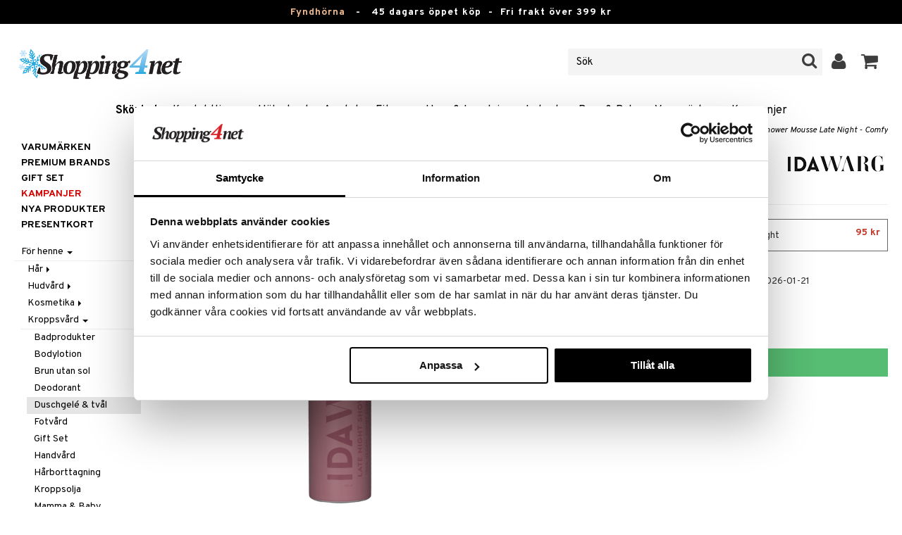

--- FILE ---
content_type: text/html; charset=utf-8
request_url: https://www.shopping4net.se/Skoenhet/Foer-henne/Kroppsvaard/Duschgele-tvaal/IDA-WARG-Shower-Mousse-Late-Night-Comfy.htm
body_size: 28734
content:


<!doctype html>
    <html class="no-js" 
    xmlns:og="http://opengraphprotocol.org/schema/"
    xmlns:fb="http://www.facebook.com/2008/fbml"
    xml:lang="sv-SE" lang="sv-SE">
    
<head>
	<meta charset="utf-8">
	<meta http-equiv="X-UA-Compatible" content="IE=edge,chrome=1">

	<title>IDA WARG Shower Mousse Late Night - Ida Warg - Duschgel&eacute; & tv&aring;l | Shopping4net</title>

	<meta http-equiv="content-language" content="sv-SE" />
    <meta name="keywords" content="IDA WARG Shower Mousse Late Night - Comfy, Ida Warg, duschgel&eacute; & tv&aring;l" />
    <meta name="description" content="Duschmousse med varm doft av vanilj och kryddor fr&aring;n Ida Warg. IDA WARG Shower Mousse Late Night - Comfy Formula &auml;r en kr&auml;mig och mild duschmousse som l&auml;mnar din hud silkeslen." />
    <meta name="robots" content="index, follow" />
    <meta name="GOOGLEBOT" content="INDEX, FOLLOW" /> 
    <meta name="copyright" content="Copyright &copy;2026 - Shopping4net AB" />
	<meta name="viewport" content="width=device-width, initial-scale=1, maximum-scale=1" />
	
	
    

    <link href="//fonts.googleapis.com/css?family=Overpass:400,400i,600,700" rel="stylesheet" type="text/css">

	<link rel="stylesheet" href="/partner/shopping4net/css/shopping4net.min.css?v=251121100126">
    
    <link rel="shortcut icon" type="image/x-icon" href="/partner/shopping4net/favicon.ico?v=161018123302" />
    <link rel="image_src" type="image/png" href="/Common/Grpx/MainPage/S4n-logo-white-SE.png?v=251215093215" />
    
    <link rel="apple-touch-icon" sizes="144x144" href="/apple-touch-icon-144x144.png" />
    <link rel="apple-touch-icon" sizes="114x114" href="/apple-touch-icon-114x114.png" />
    <link rel="apple-touch-icon" sizes="72x72" href="/apple-touch-icon-72x72.png" />
    <link rel="apple-touch-icon" href="/apple-touch-icon.png" />


    <script type="text/javascript" src="/Common/Script/modernizr-2.6.1-respond-1.1.0.min.js"></script>
    <script type="text/javascript" src="/Common/Script/jquery-1.7.2.min.js"></script>
    <script type="text/javascript" src="/Common/Script/jquery.autocomplete.js"></script>
	<script type="text/javascript" src="/Common/Script/jquery.ba-dotimeout.min.js"></script>
	<script type="text/javascript" src="/Common/Script/jquery.validate.js"></script>
	<script type="text/javascript" src="/Common/Script/fsbase.js?v=230322152156"></script>
    <script type="text/javascript" src="/Common/Script/bootstrap.min.js"></script>

	<script type="text/javascript" src="/partner/shopping4net/script/newsletter.aspx?v=121019113058"></script>
    <link rel="canonical" href="https://www.shopping4net.se/Skoenhet/Foer-henne/Kroppsvaard/Duschgele-tvaal/IDA-WARG-Shower-Mousse-Late-Night-Comfy.htm" />
    
    <script id="Cookiebot" src="https://consent.cookiebot.com/uc.js" data-cbid="73c5e88f-02c7-4bae-a2ed-d6a05870fbd5" data-blockingmode="auto" type="text/javascript"></script>
<script data-cookieconsent="ignore">
    window.dataLayer = window.dataLayer || [];
    function gtag() {
        dataLayer.push(arguments);
    }
    gtag("consent", "default", {
        ad_personalization: "denied",
        ad_storage: "denied",
        ad_user_data: "denied",
        analytics_storage: "denied",
        functionality_storage: "denied",
        personalization_storage: "denied",
        security_storage: "granted",
        wait_for_update: 500,
    });
    gtag("set", "ads_data_redaction", true);
    gtag("set", "url_passthrough", true);
</script>

    
    <script async src="https://www.googletagmanager.com/gtag/js?id=G-KEGHN8VDS3"></script><script> window.dataLayer = window.dataLayer || []; function gtag(){dataLayer.push(arguments);} gtag('js', new Date()); gtag('config', 'G-KEGHN8VDS3'); gtag('config', 'AW-972996793');</script>
    
        
	
    <link rel="stylesheet" href="/royalslider/royalslider.css" />
    <link rel="stylesheet" href="/royalslider/skins/default-inverted/rs-default-inverted.css" />
    <script src="/Common/Script/bigger-picture.min.js "></script>
    <link href="/Common/Script/bigger-picture.min.css " rel="stylesheet">
    <script src="/royalslider/jquery.royalslider.min.js"></script>

        
</head>

<body class="country1 division7">
<form name="aspnetForm" method="post" action="/Skoenhet/Foer-henne/Kroppsvaard/Duschgele-tvaal/IDA-WARG-Shower-Mousse-Late-Night-Comfy.htm" onsubmit="javascript:return WebForm_OnSubmit();" id="aspnetForm">
<div>
<input type="hidden" name="__EVENTTARGET" id="__EVENTTARGET" value="" />
<input type="hidden" name="__EVENTARGUMENT" id="__EVENTARGUMENT" value="" />
<input type="hidden" name="__LASTFOCUS" id="__LASTFOCUS" value="" />
<input type="hidden" name="__VIEWSTATE" id="__VIEWSTATE" value="/[base64]/f3aMA==" />
</div>

<script type="text/javascript">
//<![CDATA[
var theForm = document.forms['aspnetForm'];
if (!theForm) {
    theForm = document.aspnetForm;
}
function __doPostBack(eventTarget, eventArgument) {
    if (!theForm.onsubmit || (theForm.onsubmit() != false)) {
        theForm.__EVENTTARGET.value = eventTarget;
        theForm.__EVENTARGUMENT.value = eventArgument;
        theForm.submit();
    }
}
//]]>
</script>


<script src="/WebResource.axd?d=BC1p_102HAlOLcJWVa1T37EE5O9HP470JfigR7TNGSk7RdV5Qvn2C0gNFUTeDKJTkbTjz4FGym0TF0FNjuJYEfGbyVu_8furgZgbtOJCO0k1&amp;t=638901845280000000" type="text/javascript"></script>


<script src="/ScriptResource.axd?d=QMjB3rqK74uGlC6UIjyhcjOLXZ2VQoWmSQcfdJlsSWBc3Yqv4zcwl7UArqZYNGTYMVf15x0LqUB4W7ILNBaqueyjwOEooWV4Pj0qV4h-ex8QuqImJz9F22L2-ETB5D_BB7jviCTvQSNT-ZJKdLgBt67HFWL4K8QXWumlNk9Up1c1&amp;t=fffffffff2f92c66" type="text/javascript"></script>
<script src="/ScriptResource.axd?d=JxLJSNNtbjgfqC1tj3p8NzdM0nNzXP5v7upOHS2Vf0Cvxbj1Z0wtQwGIkTATw3Yj4wIxElcniAqYjJh4Xk90yYDL-BoKep92ZDcVHtrm528HtOdS_jGP1keS5x1C9DKNwaKpNLztZ4QqNLbuWQjL3IUnSBpdyVQFO0hGXuSJfCk1&amp;t=32e5dfca" type="text/javascript"></script>
<script src="/ScriptResource.axd?d=LZ9ZJmRu3deW_0RFeq8OelTPQW1td7jiQfhzOldxeqkiN5hLjMnvkNQ6Oowxz-6kUuMeqWDEmCI7k4HvhO9vCrUNHMoagP6EmsZSfD_v_tKM9HHDD0e1GU3qNwskvAbAk7QnPL3PPaZIhGc39-R2jE2JmxFHkSjIH_EdP8biCpoTPTX-8DGfHtF-ZwS83f770&amp;t=32e5dfca" type="text/javascript"></script>
<script type="text/javascript">
//<![CDATA[
function WebForm_OnSubmit() {
if (typeof(ValidatorOnSubmit) == "function" && ValidatorOnSubmit() == false) return false;
return true;
}
//]]>
</script>

<div>

	<input type="hidden" name="__VIEWSTATEGENERATOR" id="__VIEWSTATEGENERATOR" value="14FB595E" />
	<input type="hidden" name="__EVENTVALIDATION" id="__EVENTVALIDATION" value="/wEdADiJ8pzxymbPdfsGWfqwVduf/EzBZtHTZzXBAEMVYhUUMZzBdK+F7Cjij1d0rgPaCZQqP+ECYgfnJTP2ZXyB94uZPo2s97M2mr9FeFm4y1DEifx5p+PNdCMypwSEbS/8Bxx4dPJECUIFOQ3d7xDDOLKk9Q0/Z7wbYNA9Rfp5OwYj2whj/gCo7LdUCOGJQP8M56/IfObijLsnDzP7m0YOMqHO9XAfnfOSk/nei28e0cuHFR0niNXDk0OMqPEYX82uyKC4SXY4I2UhHlj0pejcTmPEre0m05fRpjtArwNmAwzpVBcOIb6hXPdM6I3lUlHkmY3Ix5JvECmY/LhOvclT3KLVMmkSpA2U1OJMpAgfOJl3uNG8KcuophPTId11vQmdcZcQ2pel9wizAUPGUxREx8PYqg/ptWlatYiV2gZQh3kStMRB8DwXRRX8EV2QQ2w8PHSnKlqKJOYIS7h/hDZc8ZWkLq3ESNCc/xEmAvTjPqSjRcP1TjXM18Y98Ulr7xnx7QieLN2QhNf9fpkRslzQo1B2IDrbzJROCyGXIXW66S7pniMm0ZxxO3hfGOFuBmAVhmf+cPgIKmh4Rw+eaIfm24bKwvd4zpLOaEb6NvmlN6BXSS9tUmjrKbevUrT+cMs/7LAMayU+MM+va8bT1Vd5uEROIr54N4wblovnWcdKSeOHZ4+QNQzerBFHBamsWGL13qebPBUTIRopj8uTVfKHntMqgQRP2U8M4xTj1YTNc2kTG/jWoPwsOyVrOkcxqydEjOXCL6bAX0hEPgOMwkBkEwcHEM/[base64]/4nahpicMfmSyp3i+r0cOT7g98Aw0/AFi7s8L+Q4kd5n0ekCmy0Gz4zOgf19LDBlHUwrP3t3mFVWDHUEYKFTn9VxTWrTdpz4WPzxGl00a5ta5xmScK882XXeMaiMf6ZgpSc2f0quz5K1Ekm3miT/fVgS5ZsCyo4V709I54DYLIBf1LVdBzmLa66A/l+B16eQaXkN9ZSH3OXwtLi8" />
</div>
    
                         

    <script type="text/javascript">
//<![CDATA[
Sys.WebForms.PageRequestManager._initialize('ctl00$ScriptManager1', 'aspnetForm', ['tctl00$upnlSiteNav','','tctl00$cphMain$upnlArticleLists','','tctl00$SimpleCart$upnlSimpleCart','','tctl00$upnlSendPassword',''], [], [], 90, 'ctl00');
//]]>
</script>


    <div id="outer-wrap">
    <div id="inner-wrap">
    
    <div id="ctl00_upnlSiteNav">
	
            <nav id="site-nav" class="navbar navbar-inverse">
                <div class="top-border"><a href="/Kampanj.htm?KID=20721" style="color:#EDB88B;">Fyndhörna</a>&nbsp;&nbsp;&nbsp;-&nbsp;&nbsp;&nbsp;<span class="top-border-extra1">45 dagars öppet köp&nbsp;&nbsp;-&nbsp;&nbsp;</span>Fri frakt över 399 kr</div>
                <div class="navbar-inner">
                    <div class="container-fluid">

                            
                            <a class="btn btn-menu" data-toggle="nav" title="Meny">
                                <i class="icon-reorder icon-light"></i>
                            </a>
                        
                    
                        <a class="brand" href="https://www.shopping4net.se"><img id="logo" src="/Common/Grpx/MainPage/S4n-logo-white-SE.png?v=251215093215" alt="Shopping4net" /></a>
                        
                        <div id="site-nav-controls">
                        
                            
                            <div id="cart-button" class="pull-right">
                                <a href="#cart" class="btn btn-cart" role="button" data-toggle="modal" title="Kundvagnen"><i class="icon-shopping-cart"></i> <span class="btn-label">Kundvagnen</span></a>
                            </div>
                            
                            
                            <div id="login-button" class="pull-right">
                                
                                
                                    <a href="https://www.shopping4net.se/Logga-in.htm" class="btn" title="Logga in">
                                        <i class="icon-user icon-light"></i>
                                    </a>
                                
                            </div>
                            
                            
                            <div id="search-container">
                                <div id="search-button" class="pull-right">
                                    <a href="#search-form" class="btn btn-search" data-toggle="search">
                                        <i class="icon-search"></i>
                                    </a>
                                </div>    
                                <div id="search-form" class="navbar-form pull-right">
                                    

<script type="text/javascript">
$(document).ready(function() { 
    // SIMPLESEARCH
    $("#search-form input[type='text']").focus(function() { this.select(); });
    //$("#search label").inFieldLabels({ fadeOpacity: 0.1 });
    $("#search-form input[type='text']").autocomplete("/SimpleSearchHandler.ashx", {
        selectFirst: false,
        minChars: 3,
        scrollHeight: 500,
        width: 322,
        max: 0,
        matchContains: true,
        cacheLength: 10,
        extraParams: { country: 1, partner: 1 },
        formatItem: function(data, i, n, value) {
            //make the suggestion look nice
            return "<div class=\"division" + value.split("::")[2] + "\"><img src=\"" + value.split("::")[3] + "\" /> " + value.split("::")[0] + "</div>";
        },
        formatResult: function(data, value) {
            //only show the suggestions and not the URLs in the list
            return value.split("::")[0];
        }
    }).result(function(event, data, formatted) {
        //redirect to the URL in the string
        var pieces = formatted.split("::");
        window.location.href = pieces[1];
    });
});
</script>

<div id="ctl00_searchUC_pnlSimpleSearch" class="input-append site-nav-search" onkeypress="javascript:return WebForm_FireDefaultButton(event, &#39;ctl00_searchUC_btnSimpleSearch&#39;)">
		
    <input name="ctl00$searchUC$tbSimpleSearch" type="text" id="ctl00_searchUC_tbSimpleSearch" placeholder="Sök" /><a id="ctl00_searchUC_btnSimpleSearch" class="btn" UseSubmitBehavior="false" href="javascript:WebForm_DoPostBackWithOptions(new WebForm_PostBackOptions(&quot;ctl00$searchUC$btnSimpleSearch&quot;, &quot;&quot;, true, &quot;&quot;, &quot;&quot;, false, true))"><i class="icon-search"></i></a>

	</div>

                                </div>
                            </div>
                            
                        </div>



                    </div>
                </div>
                
                <div class="navbar-divisions">
                    <div class="container-fluid">
                        <a href="#" class="hidden-desktop divisions-toggle" data-toggle="divisions">
                            <strong>Skönhet</strong>
                            <i class="icon-chevron-down"></i>
                            <i class="icon-chevron-up"></i>
                        </a>
                        <ul class="division-list">
                            <li id="shopsmenu7" class="active"><a title="Parfym, smink och hudvård " href="https://www.shopping4net.se/Skoenhet.htm">Skönhet
</a></li><li id="shopsmenu1"><a title="Kontaktlinser och linser " href="https://www.shopping4net.se/Kontaktlinser.htm">Kontaktlinser
</a></li><li id="shopsmenu5"><a title="Hälsokost, naturmedel och viktminskning " href="https://www.shopping4net.se/Haelsokost.htm">Hälsokost
</a></li><li id="shopsmenu10"><a title="Receptfria läkemedel och egenvård " href="https://www.shopping4net.se/Apotek.htm">Apotek
</a></li><li id="shopsmenu4"><a title="Kosttillskott, protein och fitness " href="https://www.shopping4net.se/Fitness.htm">Fitness
</a></li><li id="shopsmenu11"><a title="Hem &amp; inredning " href="https://www.shopping4net.se/Hem.htm">Hem & Inredning
</a></li><li id="shopsmenu8"><a title="Leksaker, spel och babytillbehör " href="https://www.shopping4net.se/Leksaker.htm">Leksaker, Barn & Baby
</a></li><li id="shopsmenu9"><a rel="tooltip" data-original-title="75% rabatt " href="https://www.shopping4net.se/Film.htm">Film
</a></li><li id="shopsmenu3"><a title="Bläckpatroner och toner " href="https://www.shopping4net.se/Skrivartillbehoer.htm">Print
</a></li><li id="shopsmenubrand"><a title="Visa alla varumärken" href="https://www.shopping4net.se/Varumaerken.htm">Varumärken</a></li><li id="shopsmenucampaign"><a title="Visa alla kampanjer" href="https://www.shopping4net.se/Kampanj.htm">Kampanjer</a></li>
                        </ul>
                    </div>
                </div>

                
            </nav>
            
        
</div>

    
        
    <div id="page" class="container-fluid">
        
        

    
    


    <nav id="breadcrumbs">
        

<ul class="breadcrumb">
    <li><a href="https://www.shopping4net.se" title="Shopping4net.se | Ditt märkesvaruhus på nätet - allt på samma ställe">Shopping4net</a> <span class="divider">&raquo;</span></li><li><a href="https://www.shopping4net.se/Skoenhet.htm" title="parfym, smink, make up">Sk&#246;nhet</a> <span class="divider">&raquo;</span></li><li><a href="https://www.shopping4net.se/Skoenhet.htm" title="Sk&#246;nhet, F&#246;r henne">F&#246;r henne</a> <span class="divider">&raquo;</span></li><li><a href="https://www.shopping4net.se/Skoenhet.htm" title="Sk&#246;nhet, F&#246;r henne, Kroppsv&#229;rd">Kroppsv&#229;rd</a> <span class="divider">&raquo;</span></li><li><a href="https://www.shopping4net.se/Skoenhet/Foer-henne/Kroppsvaard/Duschgele-tvaal.htm" title="Sk&#246;nhet, F&#246;r henne, Kroppsv&#229;rd, Duschgel&#233; &amp; tv&#229;l">Duschgel&#233; &amp; tv&#229;l</a> <span class="divider">&raquo;</span></li><li class="active"><a href="https://www.shopping4net.se/Skoenhet/Foer-henne/Kroppsvaard/Duschgele-tvaal/IDA-WARG-Shower-Mousse-Late-Night-Comfy.htm" title="Sk&#246;nhet, F&#246;r henne, Kroppsv&#229;rd, Duschgel&#233; &amp; tv&#229;l, IDA WARG Shower Mousse Late Night - Comfy">IDA WARG Shower Mousse Late Night - Comfy</a></li>
</ul>
    </nav>


    <div class="row-fluid">

        <div id="main-content" class="span10 pull-right">
            
            


    		
	        <div id="more-product-info" class="row-fluid">
    	   
	            <div class="span12">
	            
	                <header id="product-header">
	                    <div class="product-brand">
	                        <h2><a id="ctl00_cphMain_hlManusShowAll" href="https://www.shopping4net.se/Skoenhet/Tillverkare/Ida-Warg.htm"><img src="/Common/Grpx/Mainpage/Brand-Ida-Warg.png" alt="Ida Warg" title="Visa alla produkter från Ida Warg" /></a></h2>
	                    </div>
                        <div class="product-name">
	                        <h1>IDA WARG Shower Mousse Late Night</h1>
	                        <h3>Comfy</h3>
	                    </div>
	                </header>

                    <div id="ctl00_cphMain_pnlInfoBuy" class="row-fluid">
	
                    
                        <div class="product-gallery span6 clearfix">
                            
                            <div id="ctl00_cphMain_pnlImage" class="slider-container product-image">
		
                                <div class="biggerPicture"><a href="/Common/PCCs/Products/Grpx/C4Net/Img-CIW71-8P-200-XX-XX_1-large.jpg" data-height="2048" data-width="2048"  style=" max-height:400px; display:block;"
                        data-img="/Common/PCCs/Products/Grpx/C4Net/Img-CIW71-8P-200-XX-XX_1-large.jpg" data-rsTmb="/Common/PCCs/Products/Grpx/C4Net/Img-CIW71-8P-200-XX-XX_1.jpg">
                            <img  height="400" width="400" style="max-height: 400px;" src="/Common/PCCs/Products/Grpx/C4Net/Img-CIW71-8P-200-XX-XX_1-large.jpg" alt="IDA WARG Shower Mousse Late Night - Comfy (Bild 0 av 1)" >
                        </a></div>
                            
	</div>
                            
                            
                        </div>
                        

	                    <div id="proddata" class="span6">
	                    
	                        
	                        <div id="ctl00_cphMain_pnlVariants">
		
	                            <input type="hidden" name="ctl00$cphMain$hdnVariantID" id="ctl00_cphMain_hdnVariantID" value="CIW71-8P-200-XX-XX" />
	                            
	                                    <ul class="variant-list">    
	                                
	                                    <li id="ctl00_cphMain_rptVariants_ctl01_liVariant" class="selected">
	                                        <a id="ctl00_cphMain_rptVariants_ctl01_btnVariant" href="javascript:WebForm_DoPostBackWithOptions(new WebForm_PostBackOptions(&quot;ctl00$cphMain$rptVariants$ctl01$btnVariant&quot;, &quot;&quot;, true, &quot;&quot;, &quot;&quot;, false, true))"><img src="/Common/PCCs/Products/Grpx/C4Net/Img-CIW71-8P-200-XX-XX-small.jpg" alt="200 ml - IDA WARG Shower Mousse Late Night" class="image" /> 200 ml - IDA WARG Shower Mousse Late Night<span class="price">95 kr</span></a>
	                                    </li>
	                                
	                                    </ul>    
	                                
	                        
	</div>
	                    
	                        
		                    <div id="ctl00_cphMain_divArticle" class="article">
				                <div class="article-select row-fluid">

			                        <div id="ctl00_cphMain_pnlArticleSelect" class="artselect form-horizontal">
		
				                        
				                        
                                        
				                        
						                
						                
		                            
	</div>
                		            
		                            
                					
					                
					                
			                    </div>

                                
			                    <div class="row-fluid article-select">
			                        <div id="ctl00_cphMain_divQty" class="span3">
				                        
				                        <div class="controls">
			                                <select name="ctl00$cphMain$ddlQty" onchange="javascript:setTimeout(&#39;__doPostBack(\&#39;ctl00$cphMain$ddlQty\&#39;,\&#39;\&#39;)&#39;, 0)" id="ctl00_cphMain_ddlQty">
		<option selected="selected" value="1">1 st</option>
		<option value="2">2 st</option>
		<option value="3">3 st</option>
		<option value="4">4 st</option>
		<option value="5">5 st</option>
		<option value="6">6 st</option>
		<option value="7">7 st</option>
		<option value="8">8 st</option>
		<option value="9">9 st</option>
		<option value="10">10 st</option>
		<option value="11">11 st</option>
		<option value="12">12 st</option>
		<option value="13">13 st</option>
		<option value="14">14 st</option>
		<option value="15">15 st</option>
		<option value="16">16 st</option>
		<option value="17">17 st</option>
		<option value="18">18 st</option>

	</select>
			                            </div>
			                        </div>

                                            					        
                                        <div class="span9">
                                            <dl class="dl-horizontal">
                                                <dt>
                                                    Skickas från vårt lager
                                                        <a href="#" rel="tooltip" data-title="Datumet som anges är vårt beräknade sändningsdatum, baserat på varor vi har i lager samt beräknade inleveranser från våra leverantörer." data-original-title="" title="">*</a>
                                                    
                                                </dt>
                                                <dd><span id="ctl00_cphMain_spanDeliveryTime">2026-01-21</span></dd>
                                            </dl>
                                        </div>
    					            
			                    </div>
			                    
			                    <div class="row-fluid"> 
			                        <div class="article-info span12">
                                        
			                        
				                        

<span class="prices">
    <span class="price"><strong><span class="amount">95</span> <span class="currency">kr</span></strong></span>
    
    <span class="price-rec"></span>
    
    
</span>

                    				    
				                        
	                                    
	                                        <div class="part-payment-info">
	                                            <a href="#" rel="tooltip" data-title="Prisexempel baserat på 12 månaders delbetalning.">Delbetala från 48 kr per månad.</a>
	                                        </div>
	                                    
			                        </div>
				                </div>
				                
			                    <div class="row-fluid">
			                        <div class="submitfield span12">
			                            <a id="ctl00_cphMain_lnkBtnAddToCart" class="btn btn-large btn-success btn-block add-to-cart" href="javascript:WebForm_DoPostBackWithOptions(new WebForm_PostBackOptions(&quot;ctl00$cphMain$lnkBtnAddToCart&quot;, &quot;&quot;, true, &quot;&quot;, &quot;&quot;, false, true))">
			                                <span>Lägg i kundvagnen</span>
			                            </a>
			                        </div>
			                    </div>
			                    
		                    </div>
		                    
		                    
	                        
	                        
		                    
		                </div>
            		    
		            
</div>
		            
		            <div class="row-fluid">
		                
                        
                    </div>

		            
                    <div id="ctl00_cphMain_pnlSocialButtons" class="row-fluid">
	
                        <div class="social-buttons span12">
                            
                            <a href="../../../../Product/#favo" id="ctl00_cphMain_aAddToArticleList" class="btn btn-mini" data-toggle="modal">
                                <i class="icon-heart"></i>
                                Lägg till på önskelista
                            </a>
        	            
                            
                            <a href="#reviewform" class="btn btn-mini" data-toggle="modal"><i class="icon-star"></i> Skriv recension</a>
        	            
                            
                            <a id="ctl00_cphMain_hlNotifyAFriend" class="btn btn-mini notifyfriend" data-toggle="modal" href="../../../../Product/#notifyfriend"><i class="icon-envelope"></i> Tipsa en vän</a>
                            
                            
                            
                        </div>
                    
</div>
                    
                    
                    <div id="ctl00_cphMain_pnlArticleLists">
	

                        <div class="modal hide narrow" id="favo">
                    
                            <div class="modal-header">
                                <button type="button" class="close" data-dismiss="modal" aria-hidden="true">×</button>
                                <h3>Lägg till på önskelista</h3>
                            </div>
                            
                            <div id="ctl00_cphMain_upnlArticleLists">
		
                            
                                    <div class="modal-body">
                                    
                                        <div id="ctl00_cphMain_mbArticleLists_pnlMessageBox" class="row-fluid">
			
    <div class="span12">
        <div id="ctl00_cphMain_mbArticleLists_pnlMessageBoxInner" class="alert alert-info">
				
            <button type="button" class="close" data-dismiss="alert">×</button>
            <i class="icon-info-sign icon-light alert-icon"></i> <div class="alert-text">Du måste vara inloggad för att använda den här funktionen.</div>
        
			</div>
    </div>

		</div><a href="https://www.shopping4net.se/Logga-in.htm?r=https%3a%2f%2fwww.shopping4net.se%2fSkoenhet%2fFoer-henne%2fKroppsvaard%2fDuschgele-tvaal%2fIDA-WARG-Shower-Mousse-Late-Night-Comfy.htm" id="ctl00_cphMain_aArticleListsLogIn" data-dismiss="modal" class="btn">Logga in</a>
                                    
                                        
                                        
                                        
                                        
                                        
                                        
                                    </div>
                            
                                
	</div>

                        </div>

                    
</div>

                </div>
            </div>

            <div id="ctl00_cphMain_pnlInfoExt" class="row-fluid">
	

                <div class="span6">

                    
                    
                    
                    
                    
                    <div class="prodinfo tab tabactive">
	                    <h2>Produktinfo</h2>
	                    <h2 class="productname hidden">IDA WARG Shower Mousse Late Night - Comfy</h2>
                		
	                     
                		
	                    <p><p>IDA WARG Shower Mousse Late Night - Comfy Formula &auml;r en kr&auml;mig och mild duschmousse som l&auml;mnar din hud silkeslen och behagligt &aring;terfuktad. Vid kontakt med vatten omvandlas gelen omedelbart till ett h&auml;rligt skum. </p><p>Omslutande doft av varma kryddor, vanilj och vita blommor.</p></p>
<h3>Ingredienser</h3><p><p>Aqua, Sodium Laureth Sulfate, Isopentane, Cocamidopropyl Betaine, Isobutane, PEG-40 Hydrogenated Castor Oil, Hydrogenated Starch Hydrolysate, Parfum, PEG-120 Methyl Glucose Dioleate, Isopropyl Palmitate, Sodium Chloride, Guar Hydroxypropyltrimonium Chloride, Shea Butter Ethyl Esters, Canola Oil, Lactic Acid, Helianthus Annuus Seed Oil, Disodium EDTA, Linnaea Borealis Extract, Avena Sativa (Oat) Kernel Extract, Potassium Sorbate, Tocopherol, Sorbic Acid, Citric Acid, Linalool, Benzyl Salicylate, Hexyl Cinnamal, Limonene, Geraniol.</p></p>

	                    
	                    
                    </div>
                    
                    <br />

                    <h4>Artikelnr</h4>
                    <p>CIW71-8P-200-XX-XX</p>
                    
                    <p style="font-style: italic; margin-top: 30px;">Lägsta pris senaste 30 dagarna: 95 kr</p>

                    <br />
                                        
                    
                    <div class="comments">
                        

<div id="reviewform" class="modal hide">
    <div id="ctl00_cphMain_ratings_pnlWriteReview" class="review-form modal-form" onkeypress="javascript:return WebForm_FireDefaultButton(event, &#39;ctl00_cphMain_ratings_btnSave&#39;)">
		
        
        <div class="modal-header">
            <button type="button" class="close" data-dismiss="modal" aria-hidden="true">×</button>
            <h3>Skriv recension</h3>
        </div>
        
        <div class="modal-body form-horizontal">
        
            <input type="hidden" name="ctl00$cphMain$ratings$hdnSelectedAGID" id="ctl00_cphMain_ratings_hdnSelectedAGID" value="CIW71" />
            <input type="hidden" name="ctl00$cphMain$ratings$hdnSelectedAID" id="ctl00_cphMain_ratings_hdnSelectedAID" value="0" />
            <input type="hidden" name="ctl00$cphMain$ratings$hdnNumReviews" id="ctl00_cphMain_ratings_hdnNumReviews" value="0" />
            <input type="hidden" name="ctl00$cphMain$ratings$hdnSumReviews" id="ctl00_cphMain_ratings_hdnSumReviews" value="0" />
     
            <p class="help-block" style="margin-top: 0; margin-bottom: 10px;">Fyll i fälten nedan och tryck sen på "Spara". Din recension kommer då att publiceras för alla kunder.
Vi förbehåller oss rätten att ta bort recensioner med innehåll som kan anses stötande eller som vi bedömer som icke relevanta.</p>

            <div id="ctl00_cphMain_ratings_vsum" class="error errorsummary" style="color:Red;display:none;">

		</div>

            <div class="reviewgrade control-group">
                <label for="ctl00_cphMain_ratings_ddlGrade" id="ctl00_cphMain_ratings_lblGradeHeader" class="control-label">Mitt betyg <span class="required">*</span></label>
                <div class="controls">
                    <select name="ctl00$cphMain$ratings$ddlGrade" id="ctl00_cphMain_ratings_ddlGrade" class="span12">
			<option selected="selected" value="0">0</option>
			<option value="1">1</option>
			<option value="2">2</option>
			<option value="3">3</option>
			<option value="4">4</option>
			<option value="5">5</option>

		</select>
                    <div id="starsselect"></div>
                    <span id="ctl00_cphMain_ratings_rfvReviewGrade" class="error" style="color:Red;display:none;">[R1] Obligatorisk</span>
                    </div>
            </div>

            <div class="control-group">
                <label for="ctl00_cphMain_ratings_tbReviewTextHeader" id="ctl00_cphMain_ratings_lblReviewTextHeader" class="control-label">Rubrik <span class="required">*</span></label>
                <div class="controls">
                    <input name="ctl00$cphMain$ratings$tbReviewTextHeader" type="text" id="ctl00_cphMain_ratings_tbReviewTextHeader" class="textbox span12" />
                    <span id="ctl00_cphMain_ratings_rfvReviewTextHeader" class="error" style="color:Red;display:none;">[R2] Obligatorisk</span>
                </div>
            </div>

            <div class="formrow reviewtext control-group">
                <label for="ctl00_cphMain_ratings_tbReviewText" id="ctl00_cphMain_ratings_lblReviewText" class="control-label">Recension (max 1000 tecken) <span class="required">*</span></label>
                <div class="controls">
                    <textarea name="ctl00$cphMain$ratings$tbReviewText" rows="3" cols="20" id="ctl00_cphMain_ratings_tbReviewText" class="span12">
</textarea>
                    <span id="ctl00_cphMain_ratings_rfvReviewText" class="error" style="color:Red;display:none;">[R3] Obligatorisk</span>
                    
                </div>
            </div>

            <div class="formrow reviewemail control-group">
                <label for="ctl00_cphMain_ratings_tbEmail" id="ctl00_cphMain_ratings_lblEmail" class="control-label">E-post (visas ej)</label>
                <div class="controls">
                    <input name="ctl00$cphMain$ratings$tbEmail" type="text" id="ctl00_cphMain_ratings_tbEmail" class="span12" />
                </div>
            </div>

            <div class="formrow reviewsig control-group">
                <label for="ctl00_cphMain_ratings_tbSignature" id="ctl00_cphMain_ratings_lblSignature" class="control-label">Signatur <span class="required">*</span></label>
                <div class="controls">
                    <input name="ctl00$cphMain$ratings$tbSignature" type="text" id="ctl00_cphMain_ratings_tbSignature" class="span12" />
                    <span id="ctl00_cphMain_ratings_rfvReviewSig" class="error" style="color:Red;display:none;">[R4] Obligatorisk</span>
                </div>
            </div>
        </div>

        <div class="modal-footer">
            <div class="control-group">
                <div class="controls">
                    <input type="submit" name="ctl00$cphMain$ratings$btnSave" value="Spara" onclick="javascript:WebForm_DoPostBackWithOptions(new WebForm_PostBackOptions(&quot;ctl00$cphMain$ratings$btnSave&quot;, &quot;&quot;, true, &quot;SubmitReview&quot;, &quot;&quot;, false, false))" id="ctl00_cphMain_ratings_btnSave" class="btn btn-success" />
                    <!--<a href="javascript:void(0)" class="btn btn-warning" data-dismiss="modal" aria-hidden="true">Stäng</a>-->
                </div>
            </div>
        </div>
        
    
	</div>

</div>


                    </div>
   
                </div>
                
                <!-- RELATED/EXTRA CONTENT -->
                <div id="ctl00_cphMain_pnlRelated" class="span6">
		
	                <div id="ctl00_cphMain_related_pnlTopList" class="Generic product-list-container">
			
    <h2>Tips till dig</h2>
    <ul class="short product-list thumbnails">
    
        <li class="product span4">
            

<div style="position: absolute;">

</div>

<a href="https://www.shopping4net.se/Skoenhet/Foer-henne/Haar/Inpackning/IDA-WARG-Repair-Hair-Mask.htm" id="ctl00_cphMain_related_rptTopList_ctl00_product_list_item_aProduct" class="thumbnail">
    <div class="image-container">
        
        <img src="/Common/PCCs/Products/Grpx/C4Net/Img-CIW12-8P-300-XX-XX-small.jpg" id="ctl00_cphMain_related_rptTopList_ctl00_product_list_item_imgProduct" class="product-image" alt="IDA WARG Repair Hair Mask" />
        
    </div>
    
    <p class="caption">
        <strong class="name">IDA WARG Repair Hair Mask</strong><br />
        <span class="manufacturer">Ida Warg</span>
        <small class="desc"></small>
    </p>
    
    

<span class="prices">
    <span class="price"><strong><span class="amount">179</span> <span class="currency">kr</span></strong></span>
    
    <span class="price-rec"></span>
    
    
</span>

    
    <input type="hidden" name="ctl00$cphMain$related$rptTopList$ctl00$product_list_item$hdnArticleID" id="ctl00_cphMain_related_rptTopList_ctl00_product_list_item_hdnArticleID" />
    
    
    
    
</a>
        </li>
        <li class="product span4">
            

<div style="position: absolute;">

</div>

<a href="https://www.shopping4net.se/Skoenhet/Foer-henne/Kroppsvaard/Duschgele-tvaal/IDA-WARG-Shower-Mousse-Luxurious-Flower-Lush.htm" id="ctl00_cphMain_related_rptTopList_ctl01_product_list_item_aProduct" class="thumbnail">
    <div class="image-container">
        
        <img src="/Common/PCCs/Products/Grpx/C4Net/Img-CIW65-8P-200-XX-XX-small.jpg" id="ctl00_cphMain_related_rptTopList_ctl01_product_list_item_imgProduct" class="product-image" alt="IDA WARG Shower Mousse Luxurious Flower - Lush" />
        
    </div>
    
    <p class="caption">
        <strong class="name">IDA WARG Shower Mousse Luxurious Flower - Lush</strong><br />
        <span class="manufacturer">Ida Warg</span>
        <small class="desc"></small>
    </p>
    
    

<span class="prices">
    <span class="price"><strong><span class="amount">95</span> <span class="currency">kr</span></strong></span>
    
    <span class="price-rec"></span>
    
    
</span>

    
    <input type="hidden" name="ctl00$cphMain$related$rptTopList$ctl01$product_list_item$hdnArticleID" id="ctl00_cphMain_related_rptTopList_ctl01_product_list_item_hdnArticleID" />
    
    
    
    
</a>
        </li>
    </ul>

		</div>
                
	</div>
                <!-- /RELATED/EXTRA CONTENT -->

            
</div>
        </div>

        <nav id="sub-nav" class="span2">
            

<nav id="nav" role="navigation">

<button class="close hidden-desktop" data-toggle="nav">&times;</button>

<div class="block">




<ul class="nav nav-list hl-nav">
    
    
        <li><a id="ctl00_cphMain_divisionnav_hlShopByBrand" href="https://www.shopping4net.se/Skoenhet/Varumaerke.htm">Varumärken</a></li>
    
        <li><a id="ctl00_cphMain_divisionnav_hlPremiumBrands" href="https://www.shopping4net.se/Skoenhet/Premium-Brands.htm">PREMIUM BRANDS</a></li>
    
        <li><a id="ctl00_cphMain_divisionnav_hlGiftSet" href="/Skoenhet/Kampanj.htm?KID=10696">GIFT SET</a></li>
    
    <li class="hl-camps"><a id="ctl00_cphMain_divisionnav_hlCamps" href="https://www.shopping4net.se/Skoenhet/Kampanj.htm">Kampanjer</a></li>
    
        <li><a id="ctl00_cphMain_divisionnav_hlNews" href="https://www.shopping4net.se/Skoenhet/Nya-produkter.htm">Nya produkter</a></li>
    
        <li class="hl-giftcard"><a id="ctl00_cphMain_divisionnav_hlGiftcard" href="https://www.shopping4net.se/Skoenhet/Foer-henne/Parfym/Giftset/Presentkort.htm">Presentkort</a></li>
    
</ul>


<div id="ctl00_cphMain_divisionnav_pnlTreeMenu" class="treemenu">
	
    <ul class="nav nav-list fs-tree root"><li class=""><a href="#C701" data-toggle="collapse">F&#246;r henne&nbsp;<i class="caret"></i></a></li><ul class="nav nav-list collapse in sub1" id="C701"><li class=""><a href="#C701-5" class="collapsed" data-toggle="collapse">H&#229;r&nbsp;<i class="caret"></i></a></li><ul class="nav nav-list collapse sub2" id="C701-5"><li><a href="https://www.shopping4net.se/Skoenhet/Foer-henne/Haar/Accessoarer.htm">Accessoarer</a></li><li><a href="https://www.shopping4net.se/Skoenhet/Foer-henne/Haar/Balsam.htm">Balsam</a></li><li><a href="https://www.shopping4net.se/Skoenhet/Foer-henne/Haar/Borstar-Kammar.htm">Borstar / Kammar</a></li><li><a href="https://www.shopping4net.se/Skoenhet/Foer-henne/Haar/Elektroniska-produkter.htm">Elektriska stylingverktyg</a></li><li><a href="https://www.shopping4net.se/Skoenhet/Foer-henne/Haar/Gift-Set.htm">Gift Set</a></li><li><a href="https://www.shopping4net.se/Skoenhet/Foer-henne/Haar/Haaravfall.htm">H&#229;ravfall</a></li><li><a href="https://www.shopping4net.se/Skoenhet/Foer-henne/Haar/Haarfaerg.htm">H&#229;rf&#228;rg</a></li><li><a href="https://www.shopping4net.se/Skoenhet/Foer-henne/Haar/Haarkur.htm">H&#229;rkur</a></li><li><a href="https://www.shopping4net.se/Skoenhet/Foer-henne/Haar/Inpackning.htm">Inpackning</a></li><li><a href="https://www.shopping4net.se/Skoenhet/Foer-henne/Haar/Leave-in-balsam.htm">Leave-in balsam</a></li><li><a href="https://www.shopping4net.se/Skoenhet/Foer-henne/Haar/Schampo.htm">Schampo</a></li><li class=""><a href="#C701-5-5" class="collapsed" data-toggle="collapse">Styling&nbsp;<i class="caret"></i></a></li><ul class="nav nav-list collapse sub3" id="C701-5-5"><li><a href="https://www.shopping4net.se/Skoenhet/Foer-henne/Haar/Styling/Glans-Antifrizz.htm">Glans &amp; Antifrizz</a></li><li><a href="https://www.shopping4net.se/Skoenhet/Foer-henne/Haar/Styling/Haarspray.htm">H&#229;rspray</a></li><li><a href="https://www.shopping4net.se/Skoenhet/Foer-henne/Haar/Styling/Lockar.htm">Lockar</a></li><li><a href="https://www.shopping4net.se/Skoenhet/Foer-henne/Haar/Styling/Vaermeskydd.htm">V&#228;rmeskydd</a></li><li><a href="https://www.shopping4net.se/Skoenhet/Foer-henne/Haar/Styling/Vax-Gel.htm">Vax &amp; Gel&#233;</a></li><li><a href="https://www.shopping4net.se/Skoenhet/Foer-henne/Haar/Styling/Volymprodukter.htm">Volymprodukter</a></li></ul><li><a href="https://www.shopping4net.se/Skoenhet/Foer-henne/Haar/Torrschampo.htm">Torrschampo</a></li></ul><li class=""><a href="#C701-4" class="collapsed" data-toggle="collapse">Hudv&#229;rd&nbsp;<i class="caret"></i></a></li><ul class="nav nav-list collapse sub2" id="C701-4"><li class=""><a href="#C701-4-2" class="collapsed" data-toggle="collapse">Ansiktscremer&nbsp;<i class="caret"></i></a></li><ul class="nav nav-list collapse sub3" id="C701-4-2"><li><a href="https://www.shopping4net.se/Skoenhet/Foer-henne/Hudvaard/Ansiktscremer/Fet-hy.htm">Fet hy</a></li><li><a href="https://www.shopping4net.se/Skoenhet/Foer-henne/Hudvaard/Ansiktscremer/Kaenslig-hy.htm">K&#228;nslig hy</a></li><li><a href="https://www.shopping4net.se/Skoenhet/Foer-henne/Hudvaard/Ansiktscremer/Normal-hy.htm">Normal hy</a></li><li><a href="https://www.shopping4net.se/Skoenhet/Foer-henne/Hudvaard/Ansiktscremer/Torr-hy.htm">Torr hy</a></li></ul><li class=""><a href="#C701-4-1" class="collapsed" data-toggle="collapse">Ansiktsv&#229;rd&nbsp;<i class="caret"></i></a></li><ul class="nav nav-list collapse sub3" id="C701-4-1"><li><a href="https://www.shopping4net.se/Skoenhet/Foer-henne/Hudvaard/Ansiktsvaard/Ansiktsvatten.htm">Ansiktsvatten</a></li><li><a href="https://www.shopping4net.se/Skoenhet/Foer-henne/Hudvaard/Ansiktsvaard/Oegon-makeup-remover.htm">&#214;gon makeup remover</a></li><li><a href="https://www.shopping4net.se/Skoenhet/Foer-henne/Hudvaard/Ansiktsvaard/Rengoering.htm">Reng&#246;ring</a></li></ul><li><a href="https://www.shopping4net.se/Skoenhet/Foer-henne/Hudvaard/Brun-utan-sol.htm">Brun utan sol</a></li><li><a href="https://www.shopping4net.se/Skoenhet/Foer-henne/Hudvaard/Giftset.htm">Giftset</a></li><li><a href="https://www.shopping4net.se/Skoenhet/Foer-henne/Hudvaard/Haarborttagning.htm">H&#229;rborttagning</a></li><li><a href="https://www.shopping4net.se/Skoenhet/Foer-henne/Hudvaard/Masker.htm">Masker</a></li><li><a href="https://www.shopping4net.se/Skoenhet/Foer-henne/Hudvaard/Necessaerer.htm">Necess&#228;rer</a></li><li><a href="https://www.shopping4net.se/Skoenhet/Foer-henne/Hudvaard/Oegoncremer.htm">&#214;goncremer</a></li><li><a href="https://www.shopping4net.se/Skoenhet/Foer-henne/Hudvaard/Peeling.htm">Peeling</a></li><li><a href="https://www.shopping4net.se/Skoenhet/Foer-henne/Hudvaard/Serum.htm">Serum</a></li><li><a href="https://www.shopping4net.se/Skoenhet/Foer-henne/Hudvaard/Solprodukter.htm">Solprodukter</a></li><li><a href="https://www.shopping4net.se/Skoenhet/Foer-henne/Hudvaard/Specialprodukter.htm">Specialprodukter</a></li></ul><li class=""><a href="#C701-6" class="collapsed" data-toggle="collapse">Kosmetika&nbsp;<i class="caret"></i></a></li><ul class="nav nav-list collapse sub2" id="C701-6"><li><a href="https://www.shopping4net.se/Skoenhet/Foer-henne/Kosmetika/Gift-Set.htm">Gift Set</a></li><li class=""><a href="#C701-6-1" class="collapsed" data-toggle="collapse">Hud&nbsp;<i class="caret"></i></a></li><ul class="nav nav-list collapse sub3" id="C701-6-1"><li><a href="https://www.shopping4net.se/Skoenhet/Foer-henne/Kosmetika/Hud/Solpuder.htm">Bronzer &amp; Highlighter</a></li><li><a href="https://www.shopping4net.se/Skoenhet/Foer-henne/Kosmetika/Hud/Concealer.htm">Concealer</a></li><li><a href="https://www.shopping4net.se/Skoenhet/Foer-henne/Kosmetika/Hud/Faergad-Dagcreme.htm">F&#228;rgad Dagcreme</a></li><li><a href="https://www.shopping4net.se/Skoenhet/Foer-henne/Kosmetika/Hud/Foundation.htm">Foundation</a></li><li><a href="https://www.shopping4net.se/Skoenhet/Foer-henne/Kosmetika/Hud/Primer.htm">Primer</a></li><li><a href="https://www.shopping4net.se/Skoenhet/Foer-henne/Kosmetika/Hud/Puder.htm">Puder</a></li><li><a href="https://www.shopping4net.se/Skoenhet/Foer-henne/Kosmetika/Hud/Rouge.htm">Rouge</a></li></ul><li class=""><a href="#C701-6-3" class="collapsed" data-toggle="collapse">L&#228;ppar&nbsp;<i class="caret"></i></a></li><ul class="nav nav-list collapse sub3" id="C701-6-3"><li><a href="https://www.shopping4net.se/Skoenhet/Foer-henne/Kosmetika/Laeppar/Balm.htm">Balm</a></li><li><a href="https://www.shopping4net.se/Skoenhet/Foer-henne/Kosmetika/Laeppar/Laeppenna.htm">L&#228;ppenna</a></li><li><a href="https://www.shopping4net.se/Skoenhet/Foer-henne/Kosmetika/Laeppar/Laeppglans.htm">L&#228;ppglans</a></li><li><a href="https://www.shopping4net.se/Skoenhet/Foer-henne/Kosmetika/Laeppar/Laeppstift.htm">L&#228;ppstift</a></li></ul><li class=""><a href="#C701-6-4" class="collapsed" data-toggle="collapse">Naglar&nbsp;<i class="caret"></i></a></li><ul class="nav nav-list collapse sub3" id="C701-6-4"><li><a href="https://www.shopping4net.se/Skoenhet/Foer-henne/Kosmetika/Naglar/Loesnaglar.htm">L&#246;snaglar</a></li><li><a href="https://www.shopping4net.se/Skoenhet/Foer-henne/Kosmetika/Naglar/Nagellack.htm">Nagellack</a></li><li><a href="https://www.shopping4net.se/Skoenhet/Foer-henne/Kosmetika/Naglar/Nagelvaard.htm">Nagelv&#229;rd</a></li><li><a href="https://www.shopping4net.se/Skoenhet/Foer-henne/Kosmetika/Naglar/Remover.htm">Remover</a></li><li><a href="https://www.shopping4net.se/Skoenhet/Foer-henne/Kosmetika/Naglar/Tillbehoer.htm">Tillbeh&#246;r</a></li></ul><li class=""><a href="#C701-6-2" class="collapsed" data-toggle="collapse">&#214;gon&nbsp;<i class="caret"></i></a></li><ul class="nav nav-list collapse sub3" id="C701-6-2"><li><a href="https://www.shopping4net.se/Skoenhet/Foer-henne/Kosmetika/Oegon/Eyeliner-Kajal.htm">Eyeliner / Kajal</a></li><li><a href="https://www.shopping4net.se/Skoenhet/Foer-henne/Kosmetika/Oegon/Fransvaard.htm">Fransar</a></li><li><a href="https://www.shopping4net.se/Skoenhet/Foer-henne/Kosmetika/Oegon/Loesoegonfransar.htm">L&#246;s&#246;gonfransar</a></li><li><a href="https://www.shopping4net.se/Skoenhet/Foer-henne/Kosmetika/Oegon/Mascara.htm">Mascara</a></li><li><a href="https://www.shopping4net.se/Skoenhet/Foer-henne/Kosmetika/Oegon/Oegonbryn.htm">&#214;gonbryn</a></li><li><a href="https://www.shopping4net.se/Skoenhet/Foer-henne/Kosmetika/Oegon/Oegonskugga.htm">&#214;gonskugga</a></li></ul><li class=""><a href="#C701-6-5" class="collapsed" data-toggle="collapse">Tillbeh&#246;r&nbsp;<i class="caret"></i></a></li><ul class="nav nav-list collapse sub3" id="C701-6-5"><li><a href="https://www.shopping4net.se/Skoenhet/Foer-henne/Kosmetika/Tillbehoer/Make-up.htm">Make-up</a></li><li><a href="https://www.shopping4net.se/Skoenhet/Foer-henne/Kosmetika/Tillbehoer/Oevrigt.htm">&#214;vriga</a></li><li><a href="https://www.shopping4net.se/Skoenhet/Foer-henne/Kosmetika/Tillbehoer/Pincetter.htm">Pincetter</a></li></ul></ul><li class=""><a href="#C701-2" data-toggle="collapse">Kroppsv&#229;rd&nbsp;<i class="caret"></i></a></li><ul class="nav nav-list collapse in sub2" id="C701-2"><li><a href="https://www.shopping4net.se/Skoenhet/Foer-henne/Kroppsvaard/Badprodukter.htm">Badprodukter</a></li><li><a href="https://www.shopping4net.se/Skoenhet/Foer-henne/Kroppsvaard/Bodylotion.htm">Bodylotion</a></li><li><a href="https://www.shopping4net.se/Skoenhet/Foer-henne/Kroppsvaard/Brun-utan-sol.htm">Brun utan sol</a></li><li><a href="https://www.shopping4net.se/Skoenhet/Foer-henne/Kroppsvaard/Deodorant.htm">Deodorant</a></li><li class="active"><a href="https://www.shopping4net.se/Skoenhet/Foer-henne/Kroppsvaard/Duschgele-tvaal.htm">Duschgel&#233; &amp; tv&#229;l</a></li><li><a href="https://www.shopping4net.se/Skoenhet/Foer-henne/Kroppsvaard/Fotvaard.htm">Fotv&#229;rd</a></li><li><a href="https://www.shopping4net.se/Skoenhet/Foer-henne/Kroppsvaard/Gift-Set.htm">Gift Set</a></li><li><a href="https://www.shopping4net.se/Skoenhet/Foer-henne/Kroppsvaard/Handvaard.htm">Handv&#229;rd</a></li><li><a href="https://www.shopping4net.se/Skoenhet/Foer-henne/Kroppsvaard/Haarborttagning.htm">H&#229;rborttagning</a></li><li><a href="https://www.shopping4net.se/Skoenhet/Foer-henne/Kroppsvaard/Kroppsolja.htm">Kroppsolja</a></li><li><a href="https://www.shopping4net.se/Skoenhet/Foer-henne/Kroppsvaard/Mamma-Baby.htm">Mamma &amp; Baby</a></li><li><a href="https://www.shopping4net.se/Skoenhet/Foer-henne/Kroppsvaard/Peeling.htm">Peeling</a></li><li><a href="https://www.shopping4net.se/Skoenhet/Foer-henne/Kroppsvaard/Solprodukter.htm">Solprodukter</a></li><li><a href="https://www.shopping4net.se/Skoenhet/Foer-henne/Kroppsvaard/Specialprodukter.htm">Specialprodukter</a></li></ul><li class=""><a href="#C701-1" class="collapsed" data-toggle="collapse">Parfym&nbsp;<i class="caret"></i></a></li><ul class="nav nav-list collapse sub2" id="C701-1"><li><a href="https://www.shopping4net.se/Skoenhet/Foer-henne/Parfym/Body-spray.htm">Body spray</a></li><li><a href="https://www.shopping4net.se/Skoenhet/Foer-henne/Parfym/Doftljus-Rumsdoft.htm">Doftljus &amp; Rumsdoft</a></li><li><a href="https://www.shopping4net.se/Skoenhet/Foer-henne/Parfym/Eau-de-cologne.htm">Eau de cologne</a></li><li><a href="https://www.shopping4net.se/Skoenhet/Foer-henne/Parfym/Eau-de-parfum.htm">Eau de parfum</a></li><li><a href="https://www.shopping4net.se/Skoenhet/Foer-henne/Parfym/Eau-de-toilette.htm">Eau de toilette</a></li><li><a href="https://www.shopping4net.se/Skoenhet/Foer-henne/Parfym/Giftset.htm">Giftset</a></li></ul><li class=""><a href="#C701-7" class="collapsed" data-toggle="collapse">Smycken&nbsp;<i class="caret"></i></a></li><ul class="nav nav-list collapse sub2" id="C701-7"><li><a href="https://www.shopping4net.se/Skoenhet/Foer-henne/Smycken/Armband.htm">Armband</a></li><li><a href="https://www.shopping4net.se/Skoenhet/Foer-henne/Smycken/Halsband.htm">Halsband</a></li><li><a href="https://www.shopping4net.se/Skoenhet/Foer-henne/Smycken/Oerhaengen.htm">&#214;rh&#228;ngen</a></li><li><a href="https://www.shopping4net.se/Skoenhet/Foer-henne/Smycken/Ringar.htm">Ringar</a></li></ul></ul><li class=""><a href="#C702" class="collapsed" data-toggle="collapse">F&#246;r honom&nbsp;<i class="caret"></i></a></li><ul class="nav nav-list collapse sub1" id="C702"><li class=""><a href="#C702-5" class="collapsed" data-toggle="collapse">H&#229;r&nbsp;<i class="caret"></i></a></li><ul class="nav nav-list collapse sub2" id="C702-5"><li><a href="https://www.shopping4net.se/Skoenhet/Foer-honom/Haar/Balsam.htm">Balsam</a></li><li><a href="https://www.shopping4net.se/Skoenhet/Foer-honom/Haar/Elektroniska-produkter.htm">Elektriska trimmers</a></li><li><a href="https://www.shopping4net.se/Skoenhet/Foer-honom/Haar/Haaravfall.htm">H&#229;ravfall</a></li><li><a href="https://www.shopping4net.se/Skoenhet/Foer-honom/Haar/Haarfaerg.htm">H&#229;rf&#228;rg</a></li><li><a href="https://www.shopping4net.se/Skoenhet/Foer-honom/Haar/Schampo.htm">Schampo</a></li><li><a href="https://www.shopping4net.se/Skoenhet/Foer-honom/Haar/Styling-produkter.htm">Styling produkter</a></li><li><a href="https://www.shopping4net.se/Skoenhet/Foer-honom/Haar/Tillbehoer.htm">Tillbeh&#246;r</a></li></ul><li class=""><a href="#C702-4" class="collapsed" data-toggle="collapse">Hudv&#229;rd&nbsp;<i class="caret"></i></a></li><ul class="nav nav-list collapse sub2" id="C702-4"><li><a href="https://www.shopping4net.se/Skoenhet/Foer-honom/Hudvaard/Ansiktscremer.htm">Ansiktscremer</a></li><li><a href="https://www.shopping4net.se/Skoenhet/Foer-honom/Hudvaard/Brun-utan-sol.htm">Brun utan sol</a></li><li><a href="https://www.shopping4net.se/Skoenhet/Foer-honom/Hudvaard/Elektroniska-produkter.htm">Elektriska produkter</a></li><li><a href="https://www.shopping4net.se/Skoenhet/Foer-honom/Hudvaard/Giftset.htm">Giftset</a></li><li><a href="https://www.shopping4net.se/Skoenhet/Foer-honom/Hudvaard/Mask.htm">Mask</a></li><li><a href="https://www.shopping4net.se/Skoenhet/Foer-honom/Hudvaard/Necessaerer.htm">Necess&#228;rer</a></li><li><a href="https://www.shopping4net.se/Skoenhet/Foer-honom/Hudvaard/Oegoncremer.htm">&#214;goncremer</a></li><li><a href="https://www.shopping4net.se/Skoenhet/Foer-honom/Hudvaard/Peeling.htm">Peeling</a></li><li><a href="https://www.shopping4net.se/Skoenhet/Foer-honom/Hudvaard/Rakprodukter.htm">Rakprodukter</a></li><li><a href="https://www.shopping4net.se/Skoenhet/Foer-honom/Hudvaard/Rengoering.htm">Reng&#246;ring</a></li><li><a href="https://www.shopping4net.se/Skoenhet/Foer-honom/Hudvaard/Serum.htm">Serum</a></li><li><a href="https://www.shopping4net.se/Skoenhet/Foer-honom/Hudvaard/Skaegg-Mustasch.htm">Sk&#228;gg &amp; Mustasch</a></li><li><a href="https://www.shopping4net.se/Skoenhet/Foer-honom/Hudvaard/Solprodukter.htm">Solprodukter</a></li><li><a href="https://www.shopping4net.se/Skoenhet/Foer-honom/Hudvaard/Specialprodukter.htm">Specialprodukter</a></li></ul><li class=""><a href="#C702-2" class="collapsed" data-toggle="collapse">Kroppsv&#229;rd&nbsp;<i class="caret"></i></a></li><ul class="nav nav-list collapse sub2" id="C702-2"><li><a href="https://www.shopping4net.se/Skoenhet/Foer-honom/Kroppsvaard/Bodylotion.htm">Bodylotion</a></li><li><a href="https://www.shopping4net.se/Skoenhet/Foer-honom/Kroppsvaard/Brun-utan-sol.htm">Brun utan sol</a></li><li><a href="https://www.shopping4net.se/Skoenhet/Foer-honom/Kroppsvaard/Deodorant.htm">Deodorant</a></li><li><a href="https://www.shopping4net.se/Skoenhet/Foer-honom/Kroppsvaard/Duschgele-tvaal.htm">Duschgel&#233; &amp; tv&#229;l</a></li><li><a href="https://www.shopping4net.se/Skoenhet/Foer-honom/Kroppsvaard/Handvaard.htm">Handv&#229;rd</a></li><li><a href="https://www.shopping4net.se/Skoenhet/Foer-honom/Kroppsvaard/Haarborttagning.htm">H&#229;rborttagning</a></li><li><a href="https://www.shopping4net.se/Skoenhet/Foer-honom/Kroppsvaard/Solprodukter.htm">Solprodukter</a></li><li><a href="https://www.shopping4net.se/Skoenhet/Foer-honom/Kroppsvaard/Specialprodukter.htm">Specialprodukter</a></li></ul><li class=""><a href="#C702-1" class="collapsed" data-toggle="collapse">Parfym&nbsp;<i class="caret"></i></a></li><ul class="nav nav-list collapse sub2" id="C702-1"><li><a href="https://www.shopping4net.se/Skoenhet/Foer-honom/Parfym/After-shave-balm.htm">After shave balm</a></li><li><a href="https://www.shopping4net.se/Skoenhet/Foer-honom/Parfym/After-shave-lotion.htm">After shave lotion</a></li><li><a href="https://www.shopping4net.se/Skoenhet/Foer-honom/Parfym/Eau-de-cologne.htm">Eau de cologne</a></li><li><a href="https://www.shopping4net.se/Skoenhet/Foer-honom/Parfym/Eau-de-toilette.htm">Eau de toilette</a></li><li><a href="https://www.shopping4net.se/Skoenhet/Foer-honom/Parfym/Giftset.htm">Giftset</a></li></ul></ul><li class=""><a href="#C703" class="collapsed" data-toggle="collapse">F&#246;r barn&nbsp;<i class="caret"></i></a></li><ul class="nav nav-list collapse sub1" id="C703"><li><a href="https://www.shopping4net.se/Skoenhet/Foer-barn/Badprodukter.htm">Badprodukter</a></li><li><a href="https://www.shopping4net.se/Skoenhet/Foer-barn/Necessaerer.htm">Necess&#228;rer</a></li></ul><li><a href="https://www.shopping4net.se/Skoenhet/Skoenhetsapotek.htm">Sk&#246;nhetsapotek</a></li><li><a href="https://www.shopping4net.se/Skoenhet/Solglasoegon.htm">Solglas&#246;gon</a></li><li><a href="https://www.shopping4net.se/Skoenhet/Travelsize.htm">Travelsize</a></li><li><a href="https://www.shopping4net.se/Skoenhet/Hemma-spa.htm">Hemma-spa</a></li><li><a href="https://www.shopping4net.se/Skoenhet/Faergade-linser.htm">F&#228;rgade linser</a></li><li class=""><a href="#C790" class="collapsed" data-toggle="collapse">CLINIQUE&nbsp;<i class="caret"></i></a></li><ul class="nav nav-list collapse sub1" id="C790"><li class=""><a href="#C790-1" class="collapsed" data-toggle="collapse">Om Clinique&nbsp;<i class="caret"></i></a></li><ul class="nav nav-list collapse sub2" id="C790-1"><li><a href="https://www.shopping4net.se/Skoenhet/Clinique/Om-Clinique/Topp-10.htm">Topp 10</a></li></ul><li class=""><a href="#C790-2" class="collapsed" data-toggle="collapse">3-Steg&nbsp;<i class="caret"></i></a></li><ul class="nav nav-list collapse sub2" id="C790-2"><li><a href="https://www.shopping4net.se/Skoenhet/Clinique/3-Steg/Steg-1-Rengoering.htm">Steg 1: Reng&#246;ring</a></li><li><a href="https://www.shopping4net.se/Skoenhet/Clinique/3-Steg/Steg-2-Exfoliering.htm">Steg 2: Exfoliering</a></li><li><a href="https://www.shopping4net.se/Skoenhet/Clinique/3-Steg/Steg-3-Fukt.htm">Steg 3: Fukt</a></li></ul><li class=""><a href="#C790-3" class="collapsed" data-toggle="collapse">Hudv&#229;rd&nbsp;<i class="caret"></i></a></li><ul class="nav nav-list collapse sub2" id="C790-3"><li><a href="https://www.shopping4net.se/Skoenhet/Clinique/Hudvaard/Exfoliering-och-masker.htm">Exfoliering och masker</a></li><li><a href="https://www.shopping4net.se/Skoenhet/Clinique/Hudvaard/Fuktvaard.htm">Fuktv&#229;rd</a></li><li><a href="https://www.shopping4net.se/Skoenhet/Clinique/Hudvaard/Hand-och-kroppsvaard.htm">Hand- och kroppsv&#229;rd</a></li><li><a href="https://www.shopping4net.se/Skoenhet/Clinique/Hudvaard/Oegon-och-laeppvaard.htm">&#214;gon- och l&#228;ppv&#229;rd</a></li><li><a href="https://www.shopping4net.se/Skoenhet/Clinique/Hudvaard/Rengoering.htm">Reng&#246;ring</a></li><li><a href="https://www.shopping4net.se/Skoenhet/Clinique/Hudvaard/Serum.htm">Serum</a></li></ul><li class=""><a href="#C790-4" class="collapsed" data-toggle="collapse">Makeup&nbsp;<i class="caret"></i></a></li><ul class="nav nav-list collapse sub2" id="C790-4"><li><a href="https://www.shopping4net.se/Skoenhet/Clinique/Makeup/Blush.htm">Blush</a></li><li><a href="https://www.shopping4net.se/Skoenhet/Clinique/Makeup/Bryn.htm">Bryn</a></li><li><a href="https://www.shopping4net.se/Skoenhet/Clinique/Makeup/Concealer.htm">Concealer</a></li><li><a href="https://www.shopping4net.se/Skoenhet/Clinique/Makeup/Eyeliner.htm">Eyeliner</a></li><li><a href="https://www.shopping4net.se/Skoenhet/Clinique/Makeup/Foundation.htm">Foundation</a></li><li><a href="https://www.shopping4net.se/Skoenhet/Clinique/Makeup/Laeppstift.htm">L&#228;ppstift</a></li><li><a href="https://www.shopping4net.se/Skoenhet/Clinique/Makeup/Lipgloss.htm">Lipgloss</a></li><li><a href="https://www.shopping4net.se/Skoenhet/Clinique/Makeup/Lipliner.htm">Lipliner</a></li><li><a href="https://www.shopping4net.se/Skoenhet/Clinique/Makeup/Make-up-penslar.htm">Make-up penslar</a></li><li><a href="https://www.shopping4net.se/Skoenhet/Clinique/Makeup/Mascara.htm">Mascara</a></li><li><a href="https://www.shopping4net.se/Skoenhet/Clinique/Makeup/Oegonskugga.htm">&#214;gonskugga</a></li><li><a href="https://www.shopping4net.se/Skoenhet/Clinique/Makeup/Primer.htm">Primer</a></li><li><a href="https://www.shopping4net.se/Skoenhet/Clinique/Makeup/Puder.htm">Puder</a></li></ul><li class=""><a href="#C790-5" class="collapsed" data-toggle="collapse">Dofter&nbsp;<i class="caret"></i></a></li><ul class="nav nav-list collapse sub2" id="C790-5"><li><a href="https://www.shopping4net.se/Skoenhet/Clinique/Dofter/Aromatics-Elixir.htm">Aromatics Elixir</a></li><li><a href="https://www.shopping4net.se/Skoenhet/Clinique/Dofter/Calyx.htm">Calyx</a></li><li><a href="https://www.shopping4net.se/Skoenhet/Clinique/Dofter/Clinique-Happy.htm">Clinique Happy</a></li><li><a href="https://www.shopping4net.se/Skoenhet/Clinique/Dofter/Clinique-Happy-For-Men.htm">Clinique Happy For Men</a></li></ul><li class=""><a href="#C790-6" class="collapsed" data-toggle="collapse">Solskydd&nbsp;<i class="caret"></i></a></li><ul class="nav nav-list collapse sub2" id="C790-6"><li><a href="https://www.shopping4net.se/Skoenhet/Clinique/Solskydd/Solskydd.htm">Solskydd</a></li></ul><li class=""><a href="#C790-7" class="collapsed" data-toggle="collapse">F&#246;r m&#228;n&nbsp;<i class="caret"></i></a></li><ul class="nav nav-list collapse sub2" id="C790-7"><li><a href="https://www.shopping4net.se/Skoenhet/Clinique/Foer-maen/3-Steg-till-maen.htm">3-Steg till m&#228;n</a></li><li><a href="https://www.shopping4net.se/Skoenhet/Clinique/Foer-maen/Exfoliering.htm">Exfoliering</a></li><li><a href="https://www.shopping4net.se/Skoenhet/Clinique/Foer-maen/Fukt-och-skydd.htm">Fukt och skydd</a></li><li><a href="https://www.shopping4net.se/Skoenhet/Clinique/Foer-maen/Hudvaard.htm">Hudv&#229;rd</a></li><li><a href="https://www.shopping4net.se/Skoenhet/Clinique/Foer-maen/Rakning-och-rengoering.htm">Rakning och reng&#246;ring</a></li></ul></ul></ul><!-- TreeMenu generated in 0 ms. -->


</div>









<ul class="treemenu nav nav-list div-nav">
    <li id="ctl00_cphMain_divisionnav_liSupport">
        <a id="ctl00_cphMain_divisionnav_hlSupport" href="https://www.shopping4net.se/Kontakt.htm"><i class="icon-phone-sign"></i> Kundtjänst</a>
    </li>
    <li id="ctl00_cphMain_divisionnav_liFAQ">
        <a id="ctl00_cphMain_divisionnav_hlFAQ" href="https://www.shopping4net.se/Skoenhet/FAQ.htm"><i class="icon-question-sign"></i> Frågor & svar</a>
    </li>
    <li id="ctl00_cphMain_divisionnav_liProductRequest">
        <a id="ctl00_cphMain_divisionnav_hlProductRequest" href="https://www.shopping4net.se/Skoenhet/Oenska-produkt.htm"><i class="icon-exclamation-sign"></i> Önska produkt</a>
    </li>
    <li id="ctl00_cphMain_divisionnav_liAboutDivision">
        <a id="ctl00_cphMain_divisionnav_hlAboutDivision" href="https://www.shopping4net.se/Skoenhet/Information/Avdelningen.htm"><i class="icon-info-sign"></i> Om avdelningen</a>
    </li>
    
    <li id="ctl00_cphMain_divisionnav_liOurStore">
            <a id="ctl00_cphMain_divisionnav_hlOurStore" href="/Information/beautystore.htm"><i class="icon-home"></i> Vår butik</a>
        </li>
    
</ul>



</div>
</nav>
        </nav>
        
        <div itemtype="http://schema.org/Product" itemscope>
<meta itemprop="gtin" content="7350127612079" />
<meta itemprop="name" content="IDA WARG Shower Mousse Late Night - Comfy" />
<link itemprop="image" href="https://www.shopping4net.se/Common/PCCs/Products/Grpx/C4Net/Img-CIW71-8P-200-XX-XX_1.jpg" />
<meta itemprop="description" content="Duschmousse med varm doft av vanilj och kryddor fr&aring;n Ida Warg. IDA WARG Shower Mousse Late Night - Comfy Formula &auml;r en kr&auml;mig och mild duschmousse som l&auml;mnar din hud silkeslen..." />
<div itemprop="offers" itemtype="http://schema.org/Offer" itemscope>
<link itemprop="url" href="https://www.shopping4net.se/Skoenhet/Foer-henne/Kroppsvaard/Duschgele-tvaal/IDA-WARG-Shower-Mousse-Late-Night-Comfy.htm" />
<meta itemprop="availability" content="https://schema.org/InStock" />
<meta itemprop="priceCurrency" content="SEK" />
<meta itemprop="itemCondition" content="https://schema.org/NewCondition" />
<meta itemprop="price" content="95.00" />
<div itemprop="seller" itemtype="http://schema.org/Organization" itemscope>
<meta itemprop="name" content="Shopping4net" />
</div>
</div>
<meta itemprop="sku" content="CIW71-8P-200-XX-XX" />
<div itemprop="brand" itemtype="http://schema.org/Thing" itemscope>
<meta itemprop="name" content="Ida Warg" />
</div>
</div>
    </div>

    <!-- SUB_MENU -->
    
    <!-- /SUB_MENU -->

    
    <div class="overallratingmanushowall hidden">
        <div id="ctl00_cphMain_pnlOverallRating" class="overallrating">
	
            <div id="overallrating"> 
                <div id="ctl00_cphMain_pnlReviewOverall" class="reviewoverall rating0">
		
                    <a id="ctl00_cphMain_hlReviewOverall" class="gotoreviews" href="../../../../Product/#prodratings"><span>Skriv recension</span></a>
                
	</div>
            </div>
        
</div>
    </div>


        <div id="ctl00_Brands_pnlBrands" class="brand-logos">
	
    <div class="brands-list">
        
                <span class="brand-item">
                    <a id="ctl00_Brands_rptBrands_ctl00_hlBrand" href="https://www.shopping4net.se/Skoenhet/Tillverkare/Bomb-Cosmetics.htm"><img id="ctl00_Brands_rptBrands_ctl00_imgBrand" src="/Common/Grpx/Mainpage/Brand-Bomb-Cosmetics.png" alt="Visa alla produkter från Bomb Cosmetics" style="border-width:0px;" /></a>
                </span>
            
                <span class="brand-item">
                    <a id="ctl00_Brands_rptBrands_ctl01_hlBrand" href="https://www.shopping4net.se/Skoenhet/Tillverkare/Piz-Buin.htm"><img id="ctl00_Brands_rptBrands_ctl01_imgBrand" src="/Common/Grpx/Mainpage/Brand-Piz-Buin.png" alt="Visa alla produkter från Piz Buin" style="border-width:0px;" /></a>
                </span>
            
                <span class="brand-item">
                    <a id="ctl00_Brands_rptBrands_ctl02_hlBrand" href="https://www.shopping4net.se/Skoenhet/Tillverkare/Wet-n-Wild.htm"><img id="ctl00_Brands_rptBrands_ctl02_imgBrand" src="/Common/Grpx/Mainpage/Brand-Wet-n-Wild.png" alt="Visa alla produkter från Wet n Wild" style="border-width:0px;" /></a>
                </span>
            
                <span class="brand-item">
                    <a id="ctl00_Brands_rptBrands_ctl03_hlBrand" href="https://www.shopping4net.se/Skoenhet/Tillverkare/Tweezerman.htm"><img id="ctl00_Brands_rptBrands_ctl03_imgBrand" src="/Common/Grpx/Mainpage/Brand-Tweezerman.png" alt="Visa alla produkter från Tweezerman" style="border-width:0px;" /></a>
                </span>
            
                <span class="brand-item">
                    <a id="ctl00_Brands_rptBrands_ctl04_hlBrand" href="https://www.shopping4net.se/Skoenhet/Tillverkare/Nuxe.htm"><img id="ctl00_Brands_rptBrands_ctl04_imgBrand" src="/Common/Grpx/Mainpage/Brand-Nuxe.png" alt="Visa alla produkter från Nuxe" style="border-width:0px;" /></a>
                </span>
            
                <span class="brand-item">
                    <a id="ctl00_Brands_rptBrands_ctl05_hlBrand" href="https://www.shopping4net.se/Skoenhet/Tillverkare/Casuelle.htm"><img id="ctl00_Brands_rptBrands_ctl05_imgBrand" src="/Common/Grpx/Mainpage/Brand-Casuelle.png" alt="Visa alla produkter från Casuelle" style="border-width:0px;" /></a>
                </span>
            
                <span class="brand-item">
                    <a id="ctl00_Brands_rptBrands_ctl06_hlBrand" href="https://www.shopping4net.se/Skoenhet/Tillverkare/LdB.htm"><img id="ctl00_Brands_rptBrands_ctl06_imgBrand" src="/Common/Grpx/Mainpage/Brand-LdB.png" alt="Visa alla produkter från LdB" style="border-width:0px;" /></a>
                </span>
            
                <span class="brand-item">
                    <a id="ctl00_Brands_rptBrands_ctl07_hlBrand" href="https://www.shopping4net.se/Skoenhet/Tillverkare/Clinique.htm"><img id="ctl00_Brands_rptBrands_ctl07_imgBrand" src="/Common/Grpx/Mainpage/Brand-Clinique.png" alt="Visa alla produkter från Clinique" style="border-width:0px;" /></a>
                </span>
            
    </div>

</div>
    </div>
    
    <footer>
        
        
        
         
        
        <div id="ctl00_pnlFootContainer">
	

            
                <div id="footer-static">
                    <div class="container-fluid">
                        
                        <div id="benefits" class="row-fluid">
                            <div class="freefreight span3">
    <a href="/Information/Koepvillkor.htm#fraktkostnad">
        <h3>VAD KOSTAR FRAKTEN?</h3>
        Vi erbjuder fri frakt från 399 kr. Vår gräns för fraktfri leverans bestäms utifån vilken avdelning du handlar från. Läs mer här »
    </a>
</div>
<div class="quickdeliveries span3">
	<a href="/Information/Koepvillkor.htm#leverans">
		<h3>Snabba leveranser</h3> 
		Beställningar lagda före 14:00 (gäller varor i lager) skickas normalt ut från oss samma dag.
	</a>
</div>
<div class="pharmacyagreement span3">
	<a href="https://lakemedelsverket.se/sv/handel-med-lakemedel/Anmalda-e-handlare/#Z00004">
		<h3>Godkänd av Läkemedelsverket</h3>
		EU-logotypen är symbolen som visar att vi är godkända av Läkemedelsverket gällande försäljning av läkemedel.
	</a>
</div>
<div class="safepayment span3">
	<a href="/Information/Koepvillkor.htm#betalning">
		<h3>Trygga köp</h3>
		Handla tryggt & säkert via faktura, delbetalning eller marknadens vanligaste kort.
		<img src="/partner/shopping4net/images/PaymentLogos-1.png" alt="Visa, Mastercard">
	</a>
</div>
                        </div>
                    </div>
                </div>
            
            
            <div id="footer-dynamic" class="footer-app">
                <div class="container-fluid">
                    <div id="footer-csf" class="row-fluid">
                        <div id="ctl00_pnlFooterContact" class="footer-csf contact span3">
		
                            <h4>Ring eller maila till oss</h4>
                            <div>
                                <span class="contact-phone"><i class="icon-phone"></i> 031 712 01 01</span><br />
                                Öppettider: mån.-fre. 9.00 - 15.00<br /> Lunchstängt 12.00 - 13.00<br />
                                <a id="ctl00_hlFooterEmail" href="mailto:info@shopping4net.com">info@shopping4net.com</a>
                                
                            </div>
                        
	</div>
                        <div id="ctl00_pnlFooterSupport" class="footer-csf support span3">
		
                            <h4>Kundtjänst</h4>
                            <ul>
                                <li><a href="https://www.shopping4net.se/Min-profil.htm">Min profil</a></li><li><a href="/FAQ.htm">Frågor & svar</a></li><li><a href="https://www.shopping4net.se/Logga-in.htm">Glömt lösenord</a></li><li><a href="/Kontakt.htm">Kontakt</a></li>
                                
                                        <li>
                                            <a id="ctl00_rptFooterService_ctl00_hlFooterService" href="https://www.shopping4net.se/Information/influencer.htm">Är du en influencer?</a>
                                        </li>
                                    
                                        <li>
                                            <a id="ctl00_rptFooterService_ctl01_hlFooterService" href="https://www.shopping4net.se/Information/Affiliate.htm">Bli Affiliate</a>
                                        </li>
                                    
                                        <li>
                                            <a id="ctl00_rptFooterService_ctl02_hlFooterService" href="https://www.shopping4net.se/Information/Cookies.htm">Cookies</a>
                                        </li>
                                    
                                        <li>
                                            <a id="ctl00_rptFooterService_ctl03_hlFooterService" href="https://www.shopping4net.se/Information/Integritetspolicy.htm">Integritetspolicy</a>
                                        </li>
                                    
                                        <li>
                                            <a id="ctl00_rptFooterService_ctl04_hlFooterService" href="https://www.shopping4net.se/Information/Koepvillkor.htm">Köpvillkor för Shopping4net</a>
                                        </li>
                                    
                                        <li>
                                            <a id="ctl00_rptFooterService_ctl05_hlFooterService" href="https://www.shopping4net.se/Information/Shopping4net.htm">Om Shopping4net</a>
                                        </li>
                                    
                                        <li>
                                            <a id="ctl00_rptFooterService_ctl06_hlFooterService" href="https://www.shopping4net.se/Information/beautystore.htm">Shopping4net Beautystore</a>
                                        </li>
                                    
                                        <li>
                                            <a id="ctl00_rptFooterService_ctl07_hlFooterService" href="https://www.shopping4net.se/Information/some.htm">Tävling - Tagga din bild</a>
                                        </li>
                                    
                                        <li>
                                            <a id="ctl00_rptFooterService_ctl08_hlFooterService" href="https://www.shopping4net.se/Information/Tryggehandel.htm">Trygg E-handel</a>
                                        </li>
                                    
                            </ul>

                        
	</div>
                        <div id="ctl00_pnlFooterFollow" class="footer-csf follow span3">
		
                            <div class="follow-icons clearfix">
                                <h4>Följ oss även på</h4>
                                <a href="http://www.facebook.com/Shopping4net.se" id="ctl00_aFaceBookLink" class="follow-link">
                                    <i class="icon-custom-facebook follow-icon" title="Följ oss på Facebook!"></i>
                                </a>
                                <a href="http://instagram.com/shopping4net" class="follow-link">
                                    <i class="icon-custom-instagram follow-icon" title="Instragram"></i>
                                </a>
                                <a href="http://www.linkedin.com/company/shopping4net/" class="follow-link">
                                    <i class="icon-custom-linkedin follow-icon" title="LinkedIn"></i>
                                </a>
                                <!--<a href="http://www.youtube.com/user/Shopping4net" class="follow-link">
                                    <i class="icon-custom-youtube follow-icon" title="YouTube"></i>
                                </a>-->
                            </div>
                            
                            
                                <div class="footer-emblem">
                                    <a href="http://www.shopping4net.se/Information/Tryggehandel.htm">
	                                    <img id="TEH_LOGOTYPE" style="width: 80px; height: auto; float: left;" src="/Common/Grpx/MainPage/trygg_e-handel.png" alt="Trygg e-handel" />
                                    </a>
                                    <a href="https://www.lakemedelsverket.se/e-handlare#Z00004" target="_blank">
	                                    <img style="width: 110px!important; height: auto; float: left;" src="/Common/Grpx/MainPage/LogoSancoInternet-small.jpg" alt="Godkänd av Läkemedelsverket" />
                                    </a>
                                </div>
                            
                            
                            
                        
	</div>
                        
                        
                        <div id="ctl00_pnlNewsLetter" class="newslettersignup span3 visible-desktop">
		
                            <h4>Anmäl dig till vårt nyhetsbrev</h4>
                            <div class="newsletter-container validationgroup">
                                <div class="formrow control-group">
                                    <label for="ctl00_txtNewsLetterName" id="ctl00_lblNewsLetterName" class="control-label">Ditt namn:</label>
                                    <div class="controls">
                                        <input name="ctl00$txtNewsLetterName" type="text" id="ctl00_txtNewsLetterName" class="textbox name span12" />
                                    </div>
                                </div>
                                <div class="formrow control-group">
                                    <label for="ctl00_txtNewsLetterEmail" id="ctl00_lblNewsLetterEmail" class="control-label">Din e-postadress:</label>
                                    <div class="controls">
                                        <input name="ctl00$txtNewsLetterEmail" type="text" id="ctl00_txtNewsLetterEmail" class="textbox email span12" />
                                    </div>
                                </div>
                                <div class="formrow buttons">
                                    <input type="submit" name="ctl00$btnNewsLetter" value="Anmäl dig" onclick="javascript:WebForm_DoPostBackWithOptions(new WebForm_PostBackOptions(&quot;ctl00$btnNewsLetter&quot;, &quot;&quot;, true, &quot;&quot;, &quot;&quot;, false, false))" id="ctl00_btnNewsLetter" class="btn btn-primary causesvalidation" />
                                </div>
                                <div id="newsletter-post-info" style="display: none;"></div>
                            </div>
                        
	</div>
                    </div>
                    
                    
                    
                    
                    <hr />
                    
                    <div class="row-fluid">
                    
                        <div class="span4">
                            © 2026 Shopping4net <span class="seperator">•</span>&nbsp;<a href="https://www.shopping4net.se/Skoenhet/Sitemap.htm">Sitemap</a>
                        </div>
                        
                        
                        <div class="span4 pull-right dropdown dropup countries">
                            <a href="#" class="dropdown-toggle" data-toggle="dropdown">Sverige <span class="caret"></span></a>
<ul class="dropdown-menu">
<li class="active country-1"><a href="https://www.shopping4net.se/Skoenhet.htm" hreflang="sv-SE" title="Sverige"><span>Sverige</span></a></li><li class="country-2"><a href="https://www.shopping4net.dk/Skoenhed.htm" hreflang="da-DK" title="Danmark"><span>Danmark</span></a></li><li class="country-3"><a href="https://www.shopping4net.com/no/Skjoennhet.htm" hreflang="nb-NO" title="Norge"><span>Norge</span></a></li><li class="country-4"><a href="https://www.shopping4net.biz/Skoenhet.htm" hreflang="sv-FI" title="Finland"><span>Finland</span></a></li><li class="country-5"><a href="https://www.shopping4net.fi/Kauneudenhoito.htm" hreflang="fi-FI" title="Suomi"><span>Suomi</span></a></li><li class="country-6"><a href="https://www.shopping4net.de/Schoenheit.htm" hreflang="de-DE" title="Deutschland"><span>Deutschland</span></a></li><li class="country-7"><a href="https://www.shopping4net.at/Schoenheit.htm" hreflang="de-AT" title="&#214;sterreich"><span>&#214;sterreich</span></a></li><li class="country-8"><a href="https://www.shopping4net.co.uk/Beauty.htm" hreflang="en-GB" title="United Kingdom"><span>United Kingdom</span></a></li><li class="country-9"><a href="https://www.shopping4net.ch" hreflang="de-CH" title="Schweiz"><span>Schweiz</span></a></li><li class="country-10"><a href="https://www.shopping4net.nl" hreflang="nl-NL" title="Nederland"><span>Nederland</span></a></li><li class="country-11"><a href="https://www.shopping4net.ie/Beauty.htm" hreflang="en-IE" title="Ireland"><span>Ireland</span></a></li><li class="country-12"><a href="https://www.shopping4net.fr" hreflang="fr-FR" title="France"><span>France</span></a></li>
</ul>
                         </div>

                    </div>
                </div>
            </div>
            
        
</div>
        
        



    </footer>

    
        <script type="text/javascript" src="/Common/Script/tryggehandel.js?v=2"></script>
    
    
    
    
    <div id="notifyfriend" class="modal hide" tabindex="-1" role="dialog" aria-labelledby="myModalLabel" aria-hidden="true">
        <div id="ctl00_cphScriptFoot_notify_pnlNotifyAFriend" class="modal-form">
	

    <div class="modal-header">
        <button type="button" class="close" data-dismiss="modal" aria-hidden="true">×</button>
        <h3>Tipsa en vän</h3>
    </div>

    <div class="modal-body form-horizontal">
        

        

        <input type="hidden" name="ctl00$cphScriptFoot$notify$hdfProductName" id="ctl00_cphScriptFoot_notify_hdfProductName" value="IDA WARG Shower Mousse Late Night - Comfy" />
        <input type="hidden" name="ctl00$cphScriptFoot$notify$hdfUrl" id="ctl00_cphScriptFoot_notify_hdfUrl" value="https://www.shopping4net.se/Skoenhet/Foer-henne/Kroppsvaard/Duschgele-tvaal/IDA-WARG-Shower-Mousse-Late-Night-Comfy.htm" />
        <input type="hidden" name="ctl00$cphScriptFoot$notify$hdfAGID" id="ctl00_cphScriptFoot_notify_hdfAGID" value="CIW71" />
        <input type="hidden" name="ctl00$cphScriptFoot$notify$hdfArticleNo" id="ctl00_cphScriptFoot_notify_hdfArticleNo" value="0" />

        <div class="control-group"> 
            <label for="ctl00_cphScriptFoot_notify_tbAvsName" id="ctl00_cphScriptFoot_notify_lblAvsName" class="control-label">Ditt namn&nbsp;<span class="required">*</span></label>
            <div class="controls">
                <input name="ctl00$cphScriptFoot$notify$tbAvsName" type="text" id="ctl00_cphScriptFoot_notify_tbAvsName" class="textbox span3" />
                
            </div>
        </div>

        <div class="control-group"> 
            <label for="ctl00_cphScriptFoot_notify_tbAvsEmail" id="ctl00_cphScriptFoot_notify_lblAvsEmail" class="control-label">Din e-postadress&nbsp;<span class="required">*</span></label>
            <div class="controls">
                <input name="ctl00$cphScriptFoot$notify$tbAvsEmail" type="text" id="ctl00_cphScriptFoot_notify_tbAvsEmail" class="textbox span3" />
                
            </div>
        </div>

        <div class="control-group"> 
            <label for="ctl00_cphScriptFoot_notify_tbMtgEmail" id="ctl00_cphScriptFoot_notify_lblMtgEmail" class="control-label">Mottagarens e-postadress&nbsp;<span class="required">*</span></label>
            <div class="controls">
                <input name="ctl00$cphScriptFoot$notify$tbMtgEmail" type="text" id="ctl00_cphScriptFoot_notify_tbMtgEmail" class="textbox span3" />
                
            </div>
        </div>

        <div class="control-group"> 
            <label for="ctl00_cphScriptFoot_notify_tbMessage" id="ctl00_cphScriptFoot_notify_lblMessage" class="control-label">Meddelande</label>
            <div class="controls">
                <textarea name="ctl00$cphScriptFoot$notify$tbMessage" rows="3" cols="20" id="ctl00_cphScriptFoot_notify_tbMessage" class="textarea span3">
</textarea>
            </div>
        </div>
    
    </div>

    <div class="modal-footer">
        <input type="submit" name="ctl00$cphScriptFoot$notify$btnSend" value="Skicka" onclick="javascript:WebForm_DoPostBackWithOptions(new WebForm_PostBackOptions(&quot;ctl00$cphScriptFoot$notify$btnSend&quot;, &quot;&quot;, true, &quot;&quot;, &quot;&quot;, false, false))" id="ctl00_cphScriptFoot_notify_btnSend" class="btn btn-success" />
        <!--<a href="javascript:void(0)" class="btn" data-dismiss="modal" aria-hidden="true">Stäng</a>-->
    </div>
    

</div>


    </div>


    <script>
        jQuery(document).ready(function ($) {
            $(".royalSlider").royalSlider({
                keyboardNavEnabled: true,
                controlNavigation: 'thumbnails'
            });
            });
    </script>

    <script>
        let bp = BiggerPicture({
            target: document.body,
        })
        const imageLinks = document.querySelectorAll(".biggerPicture a");

        for (let link of imageLinks) {
            link.addEventListener("click", openGallery);
        }

        function openGallery(e) {
            e.preventDefault();
            bp.open({
            items: imageLinks,
            el: e.currentTarget
            });
        }
    </script>


    <script type="text/javascript">

        $(document).ready(function() {

            // REVIEW STARS
            if ($("#starsselect").length) {
                setStarsSelect($("#reviewform .reviewgrade select").val());
                for (var i = 1; i < 6; i++) // add 5 links for hover events
                    $("#starsselect").append("<a id=\"starsselect" + i + "\" href=\"#" + i + "\" />");
                $("#starsselect a").hover(function() { // on mouse over
                    id = $(this).attr("id"); // get id attribute
                    id = id.substring(id.length - 1); // extract last digit from id
                    setStarsSelect(id);
                }, function() { // on mouse out, set stars as dropdown value
                    setStarsSelect($(this).parents(".formrow").children("select").val());
                });
                $("#starsselect a").click(function(event) {
                    event.preventDefault();
                    $(this).parents("#starsselect").siblings("select").val(id); // select option in dropdown
                });
                $("#reviewform .reviewgrade select").change(function() {
                    setStarsSelect($(this).val());
                });
            }


            // TABS
            $('#producttabsnav a').click(function(e) {
                $(this).parents('ul').find('a.active').removeClass('active');
                $('.producttabs .tabactive').removeClass('tabactive');
                $(this).addClass('active');
                $('.producttabs ' + $(this).attr('href')).addClass('tabactive');
                e.preventDefault();
            });

            // goto reviews link
            $('.gotoreviews').click(function() { $('#producttabsnav .prodratingstab').trigger('click'); });

/*
            $('a[rel*=facebox]').facebox({
                loadingImage: '/Common/Grpx/spinner.gif',
                closeImage: '/Common/Grpx/cross.gif'
            });
*/
            $('a[rel*=popover]').popover();

        });

        function setStarsSelect(id) {
            pos = 0 - (22 * (5 - id)); // calculate background x-position (one star width == 22px)
            $("#starsselect").css({ "background-position": pos + "px 0px" }); // change background position of parent
        };
        
    </script>


    
    
    
    </div>
    </div>
    
    
    

<div id="cart" class="modal hide">

    <div class="modal-header">
        <button  type="button" class="close" data-dismiss="modal">×</button>
        <h3>Kundvagnen</h3>
    </div>
    
    <div id="ctl00_SimpleCart_upnlSimpleCart">
	
    
    <div class="modal-body">
    
        
        
        <div class="cart-content">
            
            <div class="alert alert-info"><i class="icon-info-sign icon-light"></i> Din kundvagn är tom.</div>
            
        </div>
        
        <div class="pull-right prices">
            <div class="price">Summa: <strong class="amount">0.00</strong> <strong class="currency">kr</strong></div>
             
        </div>
        
    </div>
    
    

    
    
        
</div>

</div>

    
    
    
    
    <div id="SendPassword" class="modal hide narrow">
    
        <div id="ctl00_upSendPassword" style="display:none;">
	
                <div class="update-progress"></div>
            
</div>
    
        <div id="ctl00_upnlSendPassword">
	
    
                <div class="modal-header">
                    <button type="button" class="close" data-dismiss="modal">×</button>
                    <h3>Glömt lösenord</h3>        
                </div>
                <div class="modal-body">
                
                    
                    <div id="ctl00_pnlSendPasswordUserID" class="control-group">
		
                        <label for="ctl00_txtSendPasswordUserID" id="ctl00_lblSendPasswordUserID" class="control-label">Kundnr. eller E-postadress</label>
                        <div class="controls">
                            <input name="ctl00$txtSendPasswordUserID" type="text" id="ctl00_txtSendPasswordUserID" class="input-block-level" />
                            
                            
                        </div>
                    
	</div>
                    
                    
                    
                </div>
                <div class="modal-footer">
                    <input type="submit" name="ctl00$btnSendPassword" value="Skicka mina kunduppgifter" onclick="javascript:WebForm_DoPostBackWithOptions(new WebForm_PostBackOptions(&quot;ctl00$btnSendPassword&quot;, &quot;&quot;, true, &quot;sendPassword&quot;, &quot;&quot;, false, false))" id="ctl00_btnSendPassword" class="btn btn-large btn-block" />
                </div>
        
            
</div>
    </div>

<script type="text/javascript">
//<![CDATA[
var Page_ValidationSummaries =  new Array(document.getElementById("ctl00_cphMain_ratings_vsum"));
var Page_Validators =  new Array(document.getElementById("ctl00_cphMain_ratings_rfvReviewGrade"), document.getElementById("ctl00_cphMain_ratings_rfvReviewTextHeader"), document.getElementById("ctl00_cphMain_ratings_rfvReviewText"), document.getElementById("ctl00_cphMain_ratings_rfvReviewSig"));
//]]>
</script>

<script type="text/javascript">
//<![CDATA[
var ctl00_cphMain_ratings_vsum = document.all ? document.all["ctl00_cphMain_ratings_vsum"] : document.getElementById("ctl00_cphMain_ratings_vsum");
ctl00_cphMain_ratings_vsum.headertext = "Följande fel fanns i formuläret:";
ctl00_cphMain_ratings_vsum.validationGroup = "SubmitReview";
var ctl00_cphMain_ratings_rfvReviewGrade = document.all ? document.all["ctl00_cphMain_ratings_rfvReviewGrade"] : document.getElementById("ctl00_cphMain_ratings_rfvReviewGrade");
ctl00_cphMain_ratings_rfvReviewGrade.controltovalidate = "ctl00_cphMain_ratings_ddlGrade";
ctl00_cphMain_ratings_rfvReviewGrade.errormessage = "[R1] Obligatorisk";
ctl00_cphMain_ratings_rfvReviewGrade.display = "Dynamic";
ctl00_cphMain_ratings_rfvReviewGrade.validationGroup = "SubmitReview";
ctl00_cphMain_ratings_rfvReviewGrade.evaluationfunction = "RequiredFieldValidatorEvaluateIsValid";
ctl00_cphMain_ratings_rfvReviewGrade.initialvalue = "0";
var ctl00_cphMain_ratings_rfvReviewTextHeader = document.all ? document.all["ctl00_cphMain_ratings_rfvReviewTextHeader"] : document.getElementById("ctl00_cphMain_ratings_rfvReviewTextHeader");
ctl00_cphMain_ratings_rfvReviewTextHeader.controltovalidate = "ctl00_cphMain_ratings_tbReviewTextHeader";
ctl00_cphMain_ratings_rfvReviewTextHeader.errormessage = "[R2] Obligatorisk";
ctl00_cphMain_ratings_rfvReviewTextHeader.display = "Dynamic";
ctl00_cphMain_ratings_rfvReviewTextHeader.validationGroup = "SubmitReview";
ctl00_cphMain_ratings_rfvReviewTextHeader.evaluationfunction = "RequiredFieldValidatorEvaluateIsValid";
ctl00_cphMain_ratings_rfvReviewTextHeader.initialvalue = "";
var ctl00_cphMain_ratings_rfvReviewText = document.all ? document.all["ctl00_cphMain_ratings_rfvReviewText"] : document.getElementById("ctl00_cphMain_ratings_rfvReviewText");
ctl00_cphMain_ratings_rfvReviewText.controltovalidate = "ctl00_cphMain_ratings_tbReviewText";
ctl00_cphMain_ratings_rfvReviewText.errormessage = "[R3] Obligatorisk";
ctl00_cphMain_ratings_rfvReviewText.display = "Dynamic";
ctl00_cphMain_ratings_rfvReviewText.validationGroup = "SubmitReview";
ctl00_cphMain_ratings_rfvReviewText.evaluationfunction = "RequiredFieldValidatorEvaluateIsValid";
ctl00_cphMain_ratings_rfvReviewText.initialvalue = "";
var ctl00_cphMain_ratings_rfvReviewSig = document.all ? document.all["ctl00_cphMain_ratings_rfvReviewSig"] : document.getElementById("ctl00_cphMain_ratings_rfvReviewSig");
ctl00_cphMain_ratings_rfvReviewSig.controltovalidate = "ctl00_cphMain_ratings_tbSignature";
ctl00_cphMain_ratings_rfvReviewSig.errormessage = "[R4] Obligatorisk";
ctl00_cphMain_ratings_rfvReviewSig.display = "Dynamic";
ctl00_cphMain_ratings_rfvReviewSig.validationGroup = "SubmitReview";
ctl00_cphMain_ratings_rfvReviewSig.evaluationfunction = "RequiredFieldValidatorEvaluateIsValid";
ctl00_cphMain_ratings_rfvReviewSig.initialvalue = "";
//]]>
</script>


<script type="text/javascript">
//<![CDATA[

(function(id) {
    var e = document.getElementById(id);
    if (e) {
        e.dispose = function() {
            Array.remove(Page_ValidationSummaries, document.getElementById(id));
        }
        e = null;
    }
})('ctl00_cphMain_ratings_vsum');

var Page_ValidationActive = false;
if (typeof(ValidatorOnLoad) == "function") {
    ValidatorOnLoad();
}

function ValidatorOnSubmit() {
    if (Page_ValidationActive) {
        return ValidatorCommonOnSubmit();
    }
    else {
        return true;
    }
}
        
document.getElementById('ctl00_cphMain_ratings_rfvReviewGrade').dispose = function() {
    Array.remove(Page_Validators, document.getElementById('ctl00_cphMain_ratings_rfvReviewGrade'));
}

document.getElementById('ctl00_cphMain_ratings_rfvReviewTextHeader').dispose = function() {
    Array.remove(Page_Validators, document.getElementById('ctl00_cphMain_ratings_rfvReviewTextHeader'));
}

document.getElementById('ctl00_cphMain_ratings_rfvReviewText').dispose = function() {
    Array.remove(Page_Validators, document.getElementById('ctl00_cphMain_ratings_rfvReviewText'));
}

document.getElementById('ctl00_cphMain_ratings_rfvReviewSig').dispose = function() {
    Array.remove(Page_Validators, document.getElementById('ctl00_cphMain_ratings_rfvReviewSig'));
}
Sys.Application.add_init(function() {
    $create(Sys.UI._UpdateProgress, {"associatedUpdatePanelId":"ctl00_upnlSendPassword","displayAfter":500,"dynamicLayout":true}, null, null, $get("ctl00_upSendPassword"));
});
//]]>
</script>
</form>


<!-- Smilee service script start -->
<script type="text/javascript" charset="UTF-8" async>
    (function () {
        var x = document.createElement("script");
        x.src = "https://saas.smilee.fi/assets/javascripts/cobrowse.js";
        x.type = "text/javascript";
        x.async = "true";
        x.onload = x.onreadystatechange = function () {
            var rs = this.readyState;
            if (rs && rs != "complete" && rs != "loaded") return;
            try {
                Cobrowse.create({
                    apiKey: "ga+1oG8666hGZJBTRElccy8IxGkxt998Tt06ii0HyZgN5o8GulLAVNX0DLBRU+aoiFufLhjKvk8yW2f0nbDkwNkVwNWOfUYvgCgjQ1uSJ7I=", serverUrl: "https://saas.smilee.fi"
                });
            } catch (e) {
                console.error("Failed loading Smilee script");
            }
        };
        var s = document.getElementsByTagName("script")[0];
        s.parentNode.insertBefore(x, s);
    })();
</script>
<!-- Smilee service script end -->

</body>

</html>


--- FILE ---
content_type: text/css
request_url: https://www.shopping4net.se/Common/Script/bigger-picture.min.css
body_size: 1818
content:
/**
 * Minified by jsDelivr using clean-css v5.3.2.
 * Original file: /npm/bigger-picture@1.1.19/dist/bigger-picture.css
 *
 * Do NOT use SRI with dynamically generated files! More information: https://www.jsdelivr.com/using-sri-with-dynamic-files
 */
@keyframes bp-fadein{from{opacity:.01}to{opacity:1}}@keyframes bp-bar{from{transform:translateX(-100%)}to{transform:translateX(0)}}@keyframes bp-o{from{transform:rotate(0)}to{transform:rotate(360deg)}}.bp-wrap{top:0;left:0;width:100%;height:100%;position:fixed;z-index:999;contain:strict;touch-action:none;-webkit-tap-highlight-color:transparent}.bp-wrap>div:first-child{position:absolute;top:0;left:0;width:100%;height:100%;background:rgba(0,0,0,.75);animation:bp-fadein .48s cubic-bezier(.215,.61,.355,1)}.bp-vid audio{position:absolute;left:14px;width:calc(100% - 28px);bottom:14px;height:50px}.bp-inner{top:0;left:0;width:100%;height:100%;position:absolute;display:flex}.bp-html{display:contents}.bp-html>:first-child{margin:auto}.bp-img-wrap{top:0;left:0;width:100%;height:100%;position:absolute;contain:strict}.bp-img-wrap .bp-canzoom{cursor:zoom-in}.bp-img-wrap .bp-drag{cursor:grabbing}.bp-close{contain:layout size}.bp-img{position:absolute;top:50%;left:50%;user-select:none;background-size:100% 100%}.bp-img div,.bp-img img{position:absolute;top:0;left:0;width:100%;height:100%}.bp-img .bp-o{display:none}.bp-zoomed .bp-img:not(.bp-drag){cursor:grab}.bp-zoomed .bp-cap{opacity:0;animation:none!important}.bp-zoomed.bp-small .bp-controls{opacity:0}.bp-zoomed.bp-small .bp-controls button{pointer-events:none}.bp-controls{position:absolute;top:0;left:0;width:100%;height:100%;pointer-events:none;text-align:left;transition:opacity .3s;animation:bp-fadein .3s}.bp-controls button{pointer-events:auto;cursor:pointer;position:absolute;border:0;background:rgba(0,0,0,.15);opacity:.9;transition:all .1s;contain:content}.bp-controls button:hover{background-color:rgba(0,0,0,.2);opacity:1}.bp-controls svg{fill:#fff}.bp-count{position:absolute;color:rgba(255,255,255,.9);line-height:1;margin:16px;height:50px;width:100px}.bp-next,.bp-prev{top:50%;right:0;margin-top:-32px;height:64px;width:58px;border-radius:3px 0 0 3px}.bp-next:hover:before,.bp-prev:hover:before{transform:translateX(-2px)}.bp-next:before,.bp-prev:before{content:url("data:image/svg+xml,%3Csvg xmlns='http://www.w3.org/2000/svg' viewBox='0 0 24 24' fill='%23fff'%3E%3Cpath d='M8.59 16.34l4.58-4.59-4.58-4.59L10 5.75l6 6-6 6z'/%3E%3C/svg%3E");position:absolute;left:7px;top:9px;width:46px;transition:all .2s}.bp-prev{right:auto;left:0;transform:scalex(-1)}.bp-x{top:0;right:0;height:55px;width:58px;border-radius:0 0 0 3px}.bp-x:before{content:url("data:image/svg+xml,%3Csvg xmlns='http://www.w3.org/2000/svg' viewBox='0 0 32 32' fill='%23fff'%3E%3Cpath d='M24 10l-2-2-6 6-6-6-2 2 6 6-6 6 2 2 6-6 6 6 2-2-6-6z'/%3E%3C/svg%3E");position:absolute;width:37px;top:8px;right:10px}.bp-if,.bp-vid{position:relative;margin:auto;background:#000;background-size:100% 100%}.bp-if div,.bp-if iframe,.bp-if video,.bp-vid div,.bp-vid iframe,.bp-vid video{top:0;left:0;width:100%;height:100%;position:absolute;border:0}.bp-load{display:flex;background-size:100% 100%;overflow:hidden;z-index:1}.bp-bar{position:absolute;top:0;left:0;height:3px;width:100%;transform:translateX(-100%);background:rgba(255,255,255,.9);border-radius:0 3px 3px 0;animation:bp-bar 4s both}.bp-o,.bp-o:after{border-radius:50%;width:90px;height:90px}.bp-o{margin:auto;border:10px solid rgba(255,255,255,.2);border-left-color:rgba(255,255,255,.9);animation:bp-o 1s infinite linear}.bp-cap{position:absolute;bottom:2%;background:rgba(9,9,9,.8);color:rgba(255,255,255,.9);border-radius:4px;max-width:95%;line-height:1.3;padding:.6em 1.2em;left:50%;transform:translateX(-50%);width:fit-content;width:-moz-fit-content;display:table;transition:opacity .3s;animation:bp-fadein .2s}.bp-cap a{color:inherit}.bp-inline{position:absolute}.bp-lock{overflow-y:hidden}.bp-lock body{overflow:scroll}.bp-noclose .bp-x{display:none}.bp-noclose:not(.bp-zoomed){touch-action:pan-y}.bp-noclose:not(.bp-zoomed) .bp-img-wrap{cursor:zoom-in}@media (prefers-reduced-motion){.bp-wrap *{animation-duration:0s!important}}@media (max-width:500px){.bp-x{height:47px;width:47px}.bp-x:before{width:34px;top:6px;right:6px}.bp-next,.bp-prev{margin-top:-27px;height:54px;width:45px}.bp-next:before,.bp-prev:before{top:7px;left:2px;width:43px}.bp-o,.bp-o:after{border-width:6px;width:60px;height:60px}.bp-count{margin:12px 10px}}
/*# sourceMappingURL=/sm/15e96278e1e731ce40eef8d6284cefc81b81dda67c3a0aa386ec893f183bd57f.map */